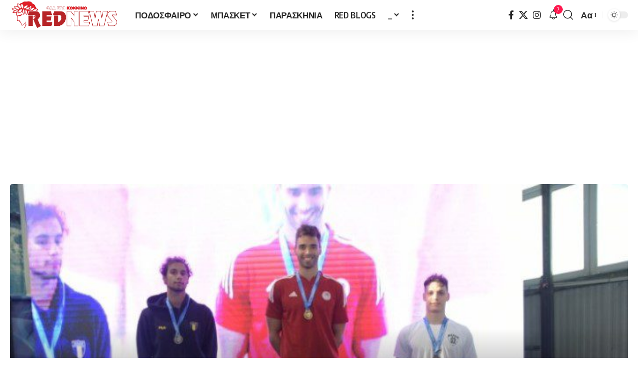

--- FILE ---
content_type: text/html; charset=UTF-8
request_url: https://www.rednews.gr/o-olybiakos-protathlitis-gia-29i-seri-chronia-istoriko-epitevgma-gia-ton-christou/
body_size: 23186
content:
<!DOCTYPE html>
<html lang="el" xmlns:og="http://ogp.me/ns#" xmlns:fb="http://ogp.me/ns/fb#">
<head><script>(function(w,i,g){w[g]=w[g]||[];if(typeof w[g].push=='function')w[g].push(i)})
(window,'G-5LL0HWC3SR','google_tags_first_party');</script><script async src="/usnf/"></script>
			<script>
				window.dataLayer = window.dataLayer || [];
				function gtag(){dataLayer.push(arguments);}
				gtag('js', new Date());
				gtag('set', 'developer_id.dY2E1Nz', true);
				
			</script>
			
<meta name="MobileOptimized" content="width" />
<meta name="HandheldFriendly" content="true" />
<meta name="generator" content="Drupal 9 (https://www.drupal.org)" />

    <meta charset="UTF-8" />
    <meta http-equiv="X-UA-Compatible" content="IE=edge" />
	<meta name="viewport" content="width=device-width, initial-scale=1.0" />
    <link rel="profile" href="https://gmpg.org/xfn/11" />
	<title>Ο Ολυμπιακός πρωταθλητής για 29η σερί χρονιά, ιστορικό επίτευγμα για τον Χρήστου &#8211; REDNEWS.gr</title>
<meta name='robots' content='max-image-preview:large' />
			<meta name="apple-mobile-web-app-capable" content="yes">
			<meta name="apple-mobile-web-app-status-bar-style" content="black-translucent">
			<meta name="apple-mobile-web-app-title" content="REDNEWS.gr">
			<link rel="preconnect" href="https://fonts.gstatic.com" crossorigin><link rel="preload" as="style" onload="this.onload=null;this.rel='stylesheet'" id="rb-preload-gfonts" href="https://fonts.googleapis.com/css?family=Oxygen%3A400%2C700%7CEncode+Sans+Condensed%3A400%2C500%2C600%2C700%2C800&amp;display=swap" crossorigin><noscript><link rel="stylesheet" href="https://fonts.googleapis.com/css?family=Oxygen%3A400%2C700%7CEncode+Sans+Condensed%3A400%2C500%2C600%2C700%2C800&amp;display=swap"></noscript><link rel="apple-touch-icon" href="https://www.rednews.gr/red/storage/2022/07/rednewslogoicon.png" />
					<meta name="msapplication-TileColor" content="#ffffff">
			<meta name="msapplication-TileImage" content="https://www.rednews.gr/red/storage/2022/07/rednewslogoicon.png" />
		<link rel='dns-prefetch' href='//www.googletagmanager.com' />
<link rel='dns-prefetch' href='//pagead2.googlesyndication.com' />
<link rel="alternate" type="application/rss+xml" title="Ροή RSS &raquo; REDNEWS.gr" href="https://www.rednews.gr/feed/" />
<link rel="alternate" type="application/rss+xml" title="Ροή Σχολίων &raquo; REDNEWS.gr" href="https://www.rednews.gr/comments/feed/" />
<meta name="description" content="Με τον Ολυμπιακό να κατακτά εύκολα τον 29ο συνεχόμενο τίτλο του -και 65ο στην ιστορία του- και τον Απόστολο Χρήστου να γράφει το όνομά του στο βιβλίο της ιστορίας της διοργάνωσης, ολοκληρώθηκε στο Ποσειδώνιο της Θεσσαλονίκης το 93ο Πανελλήνιο Πρωτάθλημα κολύμβησης όπεν κατηγορίας. Οι «ερυθρόλευκοι» συγκέντρωσαν 1.354 βαθμούς και διατήρησαν άνετα τα"><link rel="alternate" type="application/rss+xml" title="Ροή Σχολίων REDNEWS.gr &raquo; Ο Ολυμπιακός πρωταθλητής για 29η σερί χρονιά, ιστορικό επίτευγμα για τον Χρήστου" href="https://www.rednews.gr/o-olybiakos-protathlitis-gia-29i-seri-chronia-istoriko-epitevgma-gia-ton-christou/feed/" />
<link rel="alternate" title="oEmbed (JSON)" type="application/json+oembed" href="https://www.rednews.gr/wp-json/oembed/1.0/embed?url=https%3A%2F%2Fwww.rednews.gr%2Fo-olybiakos-protathlitis-gia-29i-seri-chronia-istoriko-epitevgma-gia-ton-christou%2F" />
<link rel="alternate" title="oEmbed (XML)" type="text/xml+oembed" href="https://www.rednews.gr/wp-json/oembed/1.0/embed?url=https%3A%2F%2Fwww.rednews.gr%2Fo-olybiakos-protathlitis-gia-29i-seri-chronia-istoriko-epitevgma-gia-ton-christou%2F&#038;format=xml" />
			
		<style id='wp-img-auto-sizes-contain-inline-css'>
img:is([sizes=auto i],[sizes^="auto," i]){contain-intrinsic-size:3000px 1500px}

</style>
<style id='wp-emoji-styles-inline-css'>

	img.wp-smiley, img.emoji {
		display: inline !important;
		border: none !important;
		box-shadow: none !important;
		height: 1em !important;
		width: 1em !important;
		margin: 0 0.07em !important;
		vertical-align: -0.1em !important;
		background: none !important;
		padding: 0 !important;
	}

</style>
<link rel='stylesheet' id='wp-block-library-css' href='https://www.rednews.gr/red/lib/css/dist/block-library/style.min.css' media='all' />
<style id='classic-theme-styles-inline-css'>
/*! This file is auto-generated */
.wp-block-button__link{color:#fff;background-color:#32373c;border-radius:9999px;box-shadow:none;text-decoration:none;padding:calc(.667em + 2px) calc(1.333em + 2px);font-size:1.125em}.wp-block-file__button{background:#32373c;color:#fff;text-decoration:none}

</style>
<link rel='stylesheet' id='foxiz-elements-css' href='https://www.rednews.gr/red/core/modules/1db9626e7a/lib/foxiz-elements/public/style.css' media='all' />
<style id='global-styles-inline-css'>
:root{--wp--preset--aspect-ratio--square: 1;--wp--preset--aspect-ratio--4-3: 4/3;--wp--preset--aspect-ratio--3-4: 3/4;--wp--preset--aspect-ratio--3-2: 3/2;--wp--preset--aspect-ratio--2-3: 2/3;--wp--preset--aspect-ratio--16-9: 16/9;--wp--preset--aspect-ratio--9-16: 9/16;--wp--preset--color--black: #000000;--wp--preset--color--cyan-bluish-gray: #abb8c3;--wp--preset--color--white: #ffffff;--wp--preset--color--pale-pink: #f78da7;--wp--preset--color--vivid-red: #cf2e2e;--wp--preset--color--luminous-vivid-orange: #ff6900;--wp--preset--color--luminous-vivid-amber: #fcb900;--wp--preset--color--light-green-cyan: #7bdcb5;--wp--preset--color--vivid-green-cyan: #00d084;--wp--preset--color--pale-cyan-blue: #8ed1fc;--wp--preset--color--vivid-cyan-blue: #0693e3;--wp--preset--color--vivid-purple: #9b51e0;--wp--preset--gradient--vivid-cyan-blue-to-vivid-purple: linear-gradient(135deg,rgb(6,147,227) 0%,rgb(155,81,224) 100%);--wp--preset--gradient--light-green-cyan-to-vivid-green-cyan: linear-gradient(135deg,rgb(122,220,180) 0%,rgb(0,208,130) 100%);--wp--preset--gradient--luminous-vivid-amber-to-luminous-vivid-orange: linear-gradient(135deg,rgb(252,185,0) 0%,rgb(255,105,0) 100%);--wp--preset--gradient--luminous-vivid-orange-to-vivid-red: linear-gradient(135deg,rgb(255,105,0) 0%,rgb(207,46,46) 100%);--wp--preset--gradient--very-light-gray-to-cyan-bluish-gray: linear-gradient(135deg,rgb(238,238,238) 0%,rgb(169,184,195) 100%);--wp--preset--gradient--cool-to-warm-spectrum: linear-gradient(135deg,rgb(74,234,220) 0%,rgb(151,120,209) 20%,rgb(207,42,186) 40%,rgb(238,44,130) 60%,rgb(251,105,98) 80%,rgb(254,248,76) 100%);--wp--preset--gradient--blush-light-purple: linear-gradient(135deg,rgb(255,206,236) 0%,rgb(152,150,240) 100%);--wp--preset--gradient--blush-bordeaux: linear-gradient(135deg,rgb(254,205,165) 0%,rgb(254,45,45) 50%,rgb(107,0,62) 100%);--wp--preset--gradient--luminous-dusk: linear-gradient(135deg,rgb(255,203,112) 0%,rgb(199,81,192) 50%,rgb(65,88,208) 100%);--wp--preset--gradient--pale-ocean: linear-gradient(135deg,rgb(255,245,203) 0%,rgb(182,227,212) 50%,rgb(51,167,181) 100%);--wp--preset--gradient--electric-grass: linear-gradient(135deg,rgb(202,248,128) 0%,rgb(113,206,126) 100%);--wp--preset--gradient--midnight: linear-gradient(135deg,rgb(2,3,129) 0%,rgb(40,116,252) 100%);--wp--preset--font-size--small: 13px;--wp--preset--font-size--medium: 20px;--wp--preset--font-size--large: 36px;--wp--preset--font-size--x-large: 42px;--wp--preset--spacing--20: 0.44rem;--wp--preset--spacing--30: 0.67rem;--wp--preset--spacing--40: 1rem;--wp--preset--spacing--50: 1.5rem;--wp--preset--spacing--60: 2.25rem;--wp--preset--spacing--70: 3.38rem;--wp--preset--spacing--80: 5.06rem;--wp--preset--shadow--natural: 6px 6px 9px rgba(0, 0, 0, 0.2);--wp--preset--shadow--deep: 12px 12px 50px rgba(0, 0, 0, 0.4);--wp--preset--shadow--sharp: 6px 6px 0px rgba(0, 0, 0, 0.2);--wp--preset--shadow--outlined: 6px 6px 0px -3px rgb(255, 255, 255), 6px 6px rgb(0, 0, 0);--wp--preset--shadow--crisp: 6px 6px 0px rgb(0, 0, 0);}:where(.is-layout-flex){gap: 0.5em;}:where(.is-layout-grid){gap: 0.5em;}body .is-layout-flex{display: flex;}.is-layout-flex{flex-wrap: wrap;align-items: center;}.is-layout-flex > :is(*, div){margin: 0;}body .is-layout-grid{display: grid;}.is-layout-grid > :is(*, div){margin: 0;}:where(.wp-block-columns.is-layout-flex){gap: 2em;}:where(.wp-block-columns.is-layout-grid){gap: 2em;}:where(.wp-block-post-template.is-layout-flex){gap: 1.25em;}:where(.wp-block-post-template.is-layout-grid){gap: 1.25em;}.has-black-color{color: var(--wp--preset--color--black) !important;}.has-cyan-bluish-gray-color{color: var(--wp--preset--color--cyan-bluish-gray) !important;}.has-white-color{color: var(--wp--preset--color--white) !important;}.has-pale-pink-color{color: var(--wp--preset--color--pale-pink) !important;}.has-vivid-red-color{color: var(--wp--preset--color--vivid-red) !important;}.has-luminous-vivid-orange-color{color: var(--wp--preset--color--luminous-vivid-orange) !important;}.has-luminous-vivid-amber-color{color: var(--wp--preset--color--luminous-vivid-amber) !important;}.has-light-green-cyan-color{color: var(--wp--preset--color--light-green-cyan) !important;}.has-vivid-green-cyan-color{color: var(--wp--preset--color--vivid-green-cyan) !important;}.has-pale-cyan-blue-color{color: var(--wp--preset--color--pale-cyan-blue) !important;}.has-vivid-cyan-blue-color{color: var(--wp--preset--color--vivid-cyan-blue) !important;}.has-vivid-purple-color{color: var(--wp--preset--color--vivid-purple) !important;}.has-black-background-color{background-color: var(--wp--preset--color--black) !important;}.has-cyan-bluish-gray-background-color{background-color: var(--wp--preset--color--cyan-bluish-gray) !important;}.has-white-background-color{background-color: var(--wp--preset--color--white) !important;}.has-pale-pink-background-color{background-color: var(--wp--preset--color--pale-pink) !important;}.has-vivid-red-background-color{background-color: var(--wp--preset--color--vivid-red) !important;}.has-luminous-vivid-orange-background-color{background-color: var(--wp--preset--color--luminous-vivid-orange) !important;}.has-luminous-vivid-amber-background-color{background-color: var(--wp--preset--color--luminous-vivid-amber) !important;}.has-light-green-cyan-background-color{background-color: var(--wp--preset--color--light-green-cyan) !important;}.has-vivid-green-cyan-background-color{background-color: var(--wp--preset--color--vivid-green-cyan) !important;}.has-pale-cyan-blue-background-color{background-color: var(--wp--preset--color--pale-cyan-blue) !important;}.has-vivid-cyan-blue-background-color{background-color: var(--wp--preset--color--vivid-cyan-blue) !important;}.has-vivid-purple-background-color{background-color: var(--wp--preset--color--vivid-purple) !important;}.has-black-border-color{border-color: var(--wp--preset--color--black) !important;}.has-cyan-bluish-gray-border-color{border-color: var(--wp--preset--color--cyan-bluish-gray) !important;}.has-white-border-color{border-color: var(--wp--preset--color--white) !important;}.has-pale-pink-border-color{border-color: var(--wp--preset--color--pale-pink) !important;}.has-vivid-red-border-color{border-color: var(--wp--preset--color--vivid-red) !important;}.has-luminous-vivid-orange-border-color{border-color: var(--wp--preset--color--luminous-vivid-orange) !important;}.has-luminous-vivid-amber-border-color{border-color: var(--wp--preset--color--luminous-vivid-amber) !important;}.has-light-green-cyan-border-color{border-color: var(--wp--preset--color--light-green-cyan) !important;}.has-vivid-green-cyan-border-color{border-color: var(--wp--preset--color--vivid-green-cyan) !important;}.has-pale-cyan-blue-border-color{border-color: var(--wp--preset--color--pale-cyan-blue) !important;}.has-vivid-cyan-blue-border-color{border-color: var(--wp--preset--color--vivid-cyan-blue) !important;}.has-vivid-purple-border-color{border-color: var(--wp--preset--color--vivid-purple) !important;}.has-vivid-cyan-blue-to-vivid-purple-gradient-background{background: var(--wp--preset--gradient--vivid-cyan-blue-to-vivid-purple) !important;}.has-light-green-cyan-to-vivid-green-cyan-gradient-background{background: var(--wp--preset--gradient--light-green-cyan-to-vivid-green-cyan) !important;}.has-luminous-vivid-amber-to-luminous-vivid-orange-gradient-background{background: var(--wp--preset--gradient--luminous-vivid-amber-to-luminous-vivid-orange) !important;}.has-luminous-vivid-orange-to-vivid-red-gradient-background{background: var(--wp--preset--gradient--luminous-vivid-orange-to-vivid-red) !important;}.has-very-light-gray-to-cyan-bluish-gray-gradient-background{background: var(--wp--preset--gradient--very-light-gray-to-cyan-bluish-gray) !important;}.has-cool-to-warm-spectrum-gradient-background{background: var(--wp--preset--gradient--cool-to-warm-spectrum) !important;}.has-blush-light-purple-gradient-background{background: var(--wp--preset--gradient--blush-light-purple) !important;}.has-blush-bordeaux-gradient-background{background: var(--wp--preset--gradient--blush-bordeaux) !important;}.has-luminous-dusk-gradient-background{background: var(--wp--preset--gradient--luminous-dusk) !important;}.has-pale-ocean-gradient-background{background: var(--wp--preset--gradient--pale-ocean) !important;}.has-electric-grass-gradient-background{background: var(--wp--preset--gradient--electric-grass) !important;}.has-midnight-gradient-background{background: var(--wp--preset--gradient--midnight) !important;}.has-small-font-size{font-size: var(--wp--preset--font-size--small) !important;}.has-medium-font-size{font-size: var(--wp--preset--font-size--medium) !important;}.has-large-font-size{font-size: var(--wp--preset--font-size--large) !important;}.has-x-large-font-size{font-size: var(--wp--preset--font-size--x-large) !important;}
:where(.wp-block-post-template.is-layout-flex){gap: 1.25em;}:where(.wp-block-post-template.is-layout-grid){gap: 1.25em;}
:where(.wp-block-term-template.is-layout-flex){gap: 1.25em;}:where(.wp-block-term-template.is-layout-grid){gap: 1.25em;}
:where(.wp-block-columns.is-layout-flex){gap: 2em;}:where(.wp-block-columns.is-layout-grid){gap: 2em;}
:root :where(.wp-block-pullquote){font-size: 1.5em;line-height: 1.6;}

</style>

<link rel='stylesheet' id='font-awesome-css' href='https://www.rednews.gr/red/core/views/12cf41c1ae/assets/css/font-awesome.css' media='all' />
<link rel='stylesheet' id='foxiz-main-css' href='https://www.rednews.gr/red/core/views/12cf41c1ae/assets/css/main.css' media='all' />
<style id='foxiz-main-inline-css'>
:root {--body-fsize:18px;}@media (max-width: 1024px) {body {--body-fsize : 18px;}}@media (max-width: 767px) {body {--body-fsize : 18px;}}:root {--indicator-bg-from :#dd3333;--indicator-bg-to :#a82626;}[data-theme="dark"].is-hd-4 {--nav-bg: #191c20;--nav-bg-from: #191c20;--nav-bg-to: #191c20;--nav-bg-glass: #191c2011;--nav-bg-glass-from: #191c2011;--nav-bg-glass-to: #191c2011;}:root {--top-site-bg :#0e0f12;--topad-spacing :15px;--hyperlink-line-color :var(--g-color);--s-content-width : 760px;--max-width-wo-sb : 840px;--s10-feat-ratio :45%;--s11-feat-ratio :45%;--login-popup-w : 350px;}[data-theme="dark"], .light-scheme {--top-site-bg :#0e0f12; }.search-header:before { background-color : #ffffff;background-repeat : no-repeat;background-size : cover;background-image : url(https://www.rednews.gr/red/storage/2022/07/bgsearch.jpg);background-attachment : scroll;background-position : center center;}[data-theme="dark"] .search-header:before { background-color : #ffffff;background-repeat : no-repeat;background-size : cover;background-image : url(https://www.rednews.gr/red/storage/2022/07/bgsearch.jpg);background-attachment : scroll;background-position : center center;}.footer-has-bg { background-color : #00000007;background-repeat : no-repeat;background-size : cover;background-image : url(https://www.rednews.gr/red/storage/2022/07/bgrednewsdark.jpg);background-position : right top;}[data-theme="dark"] .footer-has-bg { background-color : #dd1818;background-repeat : no-repeat;background-size : cover;background-image : url(https://www.rednews.gr/red/storage/2022/07/bgrednewsdark.jpg);background-position : right top;}.top-site-ad .ad-image { max-width: 1500px; }.yes-hd-transparent .top-site-ad {--top-site-bg :#0e0f12;}#amp-mobile-version-switcher { display: none; }

</style>
<link rel='stylesheet' id='foxiz-print-css' href='https://www.rednews.gr/red/core/views/12cf41c1ae/assets/css/print.css' media='all' />
<link rel='stylesheet' id='foxiz-style-css' href='https://www.rednews.gr/red/core/views/12cf41c1ae/design.css' media='all' />
<link rel='stylesheet' id='soccer-info-front-css' href='https://www.rednews.gr/red/core/modules/379852f9b3/css/soccer-info-front.css' media='all' />
<script src="https://www.rednews.gr/red/lib/js/jquery/jquery.min.js" id="jquery-core-js"></script>
<script src="https://www.rednews.gr/red/lib/js/jquery/jquery-migrate.min.js" id="jquery-migrate-js"></script>

<!-- Google tag (gtag.js) snippet added by Site Kit -->
<!-- Google Analytics snippet added by Site Kit -->
<script src="https://www.googletagmanager.com/gtag/js?id=G-5LL0HWC3SR" id="google_gtagjs-js" async></script>
<script id="google_gtagjs-js-after">
window.dataLayer = window.dataLayer || [];function gtag(){dataLayer.push(arguments);}
gtag("set","linker",{"domains":["www.rednews.gr"]});
gtag("js", new Date());
gtag("set", "developer_id.dZTNiMT", true);
gtag("config", "G-5LL0HWC3SR");
 window._googlesitekit = window._googlesitekit || {}; window._googlesitekit.throttledEvents = []; window._googlesitekit.gtagEvent = (name, data) => { var key = JSON.stringify( { name, data } ); if ( !! window._googlesitekit.throttledEvents[ key ] ) { return; } window._googlesitekit.throttledEvents[ key ] = true; setTimeout( () => { delete window._googlesitekit.throttledEvents[ key ]; }, 5 ); gtag( "event", name, { ...data, event_source: "site-kit" } ); }; 
</script>
<script src="https://www.rednews.gr/red/core/views/12cf41c1ae/assets/js/highlight-share.js" id="highlight-share-js"></script>
<link rel="preload" href="https://www.rednews.gr/red/core/views/12cf41c1ae/assets/fonts/icons.woff2" as="font" type="font/woff2" crossorigin="anonymous"> <link rel="preload" href="https://www.rednews.gr/red/core/views/12cf41c1ae/assets/fonts/fa-brands-400.woff2" as="font" type="font/woff2" crossorigin="anonymous"> <link rel="preload" href="https://www.rednews.gr/red/core/views/12cf41c1ae/assets/fonts/fa-regular-400.woff2" as="font" type="font/woff2" crossorigin="anonymous"> <link rel="canonical" href="https://www.rednews.gr/o-olybiakos-protathlitis-gia-29i-seri-chronia-istoriko-epitevgma-gia-ton-christou/" />
<link rel='shortlink' href='https://www.rednews.gr/?p=156913' />

<!-- Google AdSense meta tags added by Site Kit -->
<meta name="google-adsense-platform-account" content="ca-host-pub-2644536267352236">
<meta name="google-adsense-platform-domain" content="sitekit.withgoogle.com">
<!-- End Google AdSense meta tags added by Site Kit -->

				<!-- Google tag (gtag.js) -->
				<script async src="https://www.googletagmanager.com/gtag/js?id=G-5LL0HWC3SR"></script>
				<script> window.dataLayer = window.dataLayer || [];

					function gtag() {
						dataLayer.push(arguments);
					}

					gtag('js', new Date());
					gtag('config', 'G-5LL0HWC3SR');
				</script>
			<script type="application/ld+json">{
    "@context": "https://schema.org",
    "@type": "WebSite",
    "@id": "https://www.rednews.gr/#website",
    "url": "https://www.rednews.gr/",
    "name": "REDNEWS.gr",
    "potentialAction": {
        "@type": "SearchAction",
        "target": "https://www.rednews.gr/?s={search_term_string}",
        "query-input": "required name=search_term_string"
    }
}</script>
			<style>
				.e-con.e-parent:nth-of-type(n+4):not(.e-lazyloaded):not(.e-no-lazyload),
				.e-con.e-parent:nth-of-type(n+4):not(.e-lazyloaded):not(.e-no-lazyload) * {
					background-image: none !important;
				}
				@media screen and (max-height: 1024px) {
					.e-con.e-parent:nth-of-type(n+3):not(.e-lazyloaded):not(.e-no-lazyload),
					.e-con.e-parent:nth-of-type(n+3):not(.e-lazyloaded):not(.e-no-lazyload) * {
						background-image: none !important;
					}
				}
				@media screen and (max-height: 640px) {
					.e-con.e-parent:nth-of-type(n+2):not(.e-lazyloaded):not(.e-no-lazyload),
					.e-con.e-parent:nth-of-type(n+2):not(.e-lazyloaded):not(.e-no-lazyload) * {
						background-image: none !important;
					}
				}
			</style>
			
<!-- Google Tag Manager snippet added by Site Kit -->
<script>
			( function( w, d, s, l, i ) {
				w[l] = w[l] || [];
				w[l].push( {'gtm.start': new Date().getTime(), event: 'gtm.js'} );
				var f = d.getElementsByTagName( s )[0],
					j = d.createElement( s ), dl = l != 'dataLayer' ? '&l=' + l : '';
				j.async = true;
				j.src = 'https://www.googletagmanager.com/gtm.js?id=' + i + dl;
				f.parentNode.insertBefore( j, f );
			} )( window, document, 'script', 'dataLayer', 'GTM-MPF6QK4' );
			
</script>

<!-- End Google Tag Manager snippet added by Site Kit -->

<!-- Google AdSense snippet added by Site Kit -->
<script async src="https://pagead2.googlesyndication.com/pagead/js/adsbygoogle.js?client=ca-pub-7740909403657586&amp;host=ca-host-pub-2644536267352236" crossorigin="anonymous"></script>

<!-- End Google AdSense snippet added by Site Kit -->
<script type="application/ld+json">{"@context":"http://schema.org","@type":"BreadcrumbList","itemListElement":[{"@type":"ListItem","position":4,"item":{"@id":"https://www.rednews.gr/o-olybiakos-protathlitis-gia-29i-seri-chronia-istoriko-epitevgma-gia-ton-christou/","name":"Ο Ολυμπιακός πρωταθλητής για 29η σερί χρονιά, ιστορικό επίτευγμα για τον Χρήστου"}},{"@type":"ListItem","position":3,"item":{"@id":"https://www.rednews.gr/swimming/","name":"ΚΟΛΥΜΒΗΣΗ"}},{"@type":"ListItem","position":2,"item":{"@id":"https://www.rednews.gr/latest-news/","name":"ΡΟΗ ΕΙΔΗΣΕΩΝ"}},{"@type":"ListItem","position":1,"item":{"@id":"https://www.rednews.gr","name":"REDNEWS.gr"}}]}</script>
<link rel="icon" href="https://www.rednews.gr/red/storage/2022/07/rednewslogoicon.png" sizes="32x32" />
<link rel="apple-touch-icon" href="https://www.rednews.gr/red/storage/2022/07/rednewslogoicon.png" />
<link rel="icon" href="https://www.rednews.gr/red/storage/2022/07/rednewslogoicon.png" sizes="192x192" />
<meta name="msapplication-config" content="none">
						<meta name="msapplication-TileImage" content="https://www.rednews.gr/red/storage/2022/07/rednewslogoicon.png" />
		<style id="wp-custom-css">
			div.fca_qc_quiz p.fca_qc_quiz_title {
font-size: 50px !important;
}

#fca_qc_quiz_127618.fca_qc_quiz button.fca_qc_button {
    background-color: #f60c19;
    box-shadow: 0 2px 0 0 #f60c19;
    color: #FFFFFF;
}

div.fca_qc_quiz .fca_qc_quiz_description {
font-size: 25px;
}

#fca_qc_question {
font-size: 28px;
}

div.fca_qc_quiz span.fca_qc_answer_span {
font-size: 20px;
}

.fca_qc_quiz_footer {
font-size: 20px;
}

#fca_qc_question_right_or_wrong {
font-size: 25px;
}

#fca_qc_question_back {
font-size: 22px;
}

div.fca_qc_quiz p.fca_qc_back_response {
font-size: 18px;
}

#fca_qc_hint_p {
font-size: 20px;
}

.fca_qc_score_title {
font-size: 30px;
}

.fca_qc_score_desc {
font-size: 20px;
}

.fca_qc_score_text {
font-size: 18px;
}
.p-gradient .overlay-inner {
background: linear-gradient(to top, #972222 0, #af2c2c 50%, #e9131300 100%);}
		</style>
		
<!-- START - Open Graph and Twitter Card Tags 3.3.7 -->
 <!-- Facebook Open Graph -->
  <meta property="og:locale" content="el_GR"/>
  <meta property="og:site_name" content="REDNEWS.gr"/>
  <meta property="og:title" content="Ο Ολυμπιακός πρωταθλητής για 29η σερί χρονιά, ιστορικό επίτευγμα για τον Χρήστου"/>
  <meta property="og:url" content="https://www.rednews.gr/o-olybiakos-protathlitis-gia-29i-seri-chronia-istoriko-epitevgma-gia-ton-christou/"/>
  <meta property="og:description" content="Με τον Ολυμπιακό να κατακτά εύκολα τον 29ο συνεχόμενο τίτλο του -και 65ο στην ιστορία του- και τον Απόστολο Χρήστου να γράφει το όνομά του στο βιβλίο της ιστορίας της διοργάνωσης, ολοκληρώθηκε στο Ποσειδώνιο της Θεσσαλονίκης το 93ο Πανελλήνιο Πρωτάθλημα κολύμβησης όπεν κατηγορίας. Οι «ερυθρόλευκοι»"/>
  <meta property="og:image" content="https://www.rednews.gr/red/storage/2024/05/Screenshot_1-6.jpg"/>
  <meta property="og:image:url" content="https://www.rednews.gr/red/storage/2024/05/Screenshot_1-6.jpg"/>
  <meta property="og:image:secure_url" content="https://www.rednews.gr/red/storage/2024/05/Screenshot_1-6.jpg"/>
  <meta property="og:image:width" content="726"/>
  <meta property="og:image:height" content="401"/>
  <meta property="article:published_time" content="2024-05-19T21:12:44+03:00"/>
  <meta property="article:modified_time" content="2024-05-19T21:12:48+03:00" />
  <meta property="og:updated_time" content="2024-05-19T21:12:48+03:00" />
  <meta property="article:section" content="ΚΟΛΥΜΒΗΣΗ"/>
  <meta property="article:section" content="ΣΠΟΡ"/>
  <meta property="article:publisher" content="https://www.facebook.com/rednews.gr"/>
 <!-- Google+ / Schema.org -->
 <!-- Twitter Cards -->
  <meta name="twitter:title" content="Ο Ολυμπιακός πρωταθλητής για 29η σερί χρονιά, ιστορικό επίτευγμα για τον Χρήστου"/>
  <meta name="twitter:url" content="https://www.rednews.gr/o-olybiakos-protathlitis-gia-29i-seri-chronia-istoriko-epitevgma-gia-ton-christou/"/>
  <meta name="twitter:description" content="Με τον Ολυμπιακό να κατακτά εύκολα τον 29ο συνεχόμενο τίτλο του -και 65ο στην ιστορία του- και τον Απόστολο Χρήστου να γράφει το όνομά του στο βιβλίο της ιστορίας της διοργάνωσης, ολοκληρώθηκε στο Ποσειδώνιο της Θεσσαλονίκης το 93ο Πανελλήνιο Πρωτάθλημα κολύμβησης όπεν κατηγορίας. Οι «ερυθρόλευκοι»"/>
  <meta name="twitter:image" content="https://www.rednews.gr/red/storage/2024/05/Screenshot_1-6.jpg"/>
  <meta name="twitter:card" content="summary_large_image"/>
  <meta name="twitter:creator" content="@https://www.twitter.com/rednews7"/>
  <meta name="twitter:site" content="@rednews7"/>
 <!-- SEO -->
  <link rel="canonical" href="https://www.rednews.gr/o-olybiakos-protathlitis-gia-29i-seri-chronia-istoriko-epitevgma-gia-ton-christou/"/>
  <meta name="description" content="Με τον Ολυμπιακό να κατακτά εύκολα τον 29ο συνεχόμενο τίτλο του -και 65ο στην ιστορία του- και τον Απόστολο Χρήστου να γράφει το όνομά του στο βιβλίο της ιστορίας της διοργάνωσης, ολοκληρώθηκε στο Ποσειδώνιο της Θεσσαλονίκης το 93ο Πανελλήνιο Πρωτάθλημα κολύμβησης όπεν κατηγορίας. Οι «ερυθρόλευκοι»"/>
 <!-- Misc. tags -->
 <!-- is_singular -->
<!-- END - Open Graph and Twitter Card Tags 3.3.7 -->
	
</head>
<body class="wp-singular post-template-default single single-post postid-156913 single-format-standard wp-embed-responsive wp-theme-foxiz elementor-default elementor-kit-120924 menu-ani-1 hover-ani-7 btn-ani-1 btn-transform-1 is-rm-1 lmeta-dot loader-1 dark-sw-1 mtax-1 is-hd-1 is-standard-3 is-mstick yes-tstick is-backtop none-m-backtop  is-mstick" data-theme="default">
		<!-- Google Tag Manager (noscript) snippet added by Site Kit -->
		<noscript>
			<iframe src="https://www.googletagmanager.com/ns.html?id=GTM-MPF6QK4" height="0" width="0" style="display:none;visibility:hidden"></iframe>
		</noscript>
		<!-- End Google Tag Manager (noscript) snippet added by Site Kit -->
		<div class="site-outer">
			<div id="site-header" class="header-wrap rb-section header-set-1 header-1 header-wrapper style-shadow">
					<div class="reading-indicator"><span id="reading-progress"></span></div>
					<div id="navbar-outer" class="navbar-outer">
				<div id="sticky-holder" class="sticky-holder">
					<div class="navbar-wrap">
						<div class="rb-container edge-padding">
							<div class="navbar-inner">
								<div class="navbar-left">
											<div class="logo-wrap is-image-logo site-branding">
			<a href="https://www.rednews.gr/" class="logo" title="REDNEWS.gr">
				<img fetchpriority="high" class="logo-default" data-mode="default" height="436" width="1595" src="https://www.rednews.gr/red/storage/2022/07/rednews-logo.png" alt="REDNEWS.gr" decoding="async" loading="eager" fetchpriority="high"><img fetchpriority="high" class="logo-dark" data-mode="dark" height="436" width="1595" src="https://www.rednews.gr/red/storage/2022/07/rednews-logo.png" alt="REDNEWS.gr" decoding="async" loading="eager" fetchpriority="high"><img fetchpriority="high" class="logo-transparent" height="436" width="1595" src="https://www.rednews.gr/red/storage/2022/07/rednews-logo.png" alt="REDNEWS.gr" decoding="async" loading="eager" fetchpriority="high">			</a>
		</div>
				<nav id="site-navigation" class="main-menu-wrap" aria-label="main menu"><ul id="menu-main-menu" class="main-menu rb-menu large-menu" itemscope itemtype="https://www.schema.org/SiteNavigationElement"><li id="menu-item-120916" class="menu-item menu-item-type-taxonomy menu-item-object-category menu-item-has-children menu-item-120916"><a href="https://www.rednews.gr/podosfero/"><span>ΠΟΔΟΣΦΑΙΡΟ</span></a>
<ul class="sub-menu">
	<li id="menu-item-121969" class="menu-item menu-item-type-post_type menu-item-object-page menu-item-121969"><a href="https://www.rednews.gr/vathmologia-apotelesmata/"><span>Βαθμολογία – Αποτελέσματα</span></a></li>
</ul>
</li>
<li id="menu-item-121022" class="menu-item menu-item-type-taxonomy menu-item-object-category menu-item-has-children menu-item-121022"><a href="https://www.rednews.gr/olympiacos-bc/"><span>ΜΠΑΣΚΕΤ</span></a>
<ul class="sub-menu">
	<li id="menu-item-120906" class="menu-item menu-item-type-taxonomy menu-item-object-category menu-item-120906"><a href="https://www.rednews.gr/olympiacos-bc/"><span>OLYMPIACOS BC</span></a></li>
	<li id="menu-item-120907" class="menu-item menu-item-type-taxonomy menu-item-object-category menu-item-120907"><a href="https://www.rednews.gr/olympiacos-women/"><span>OLYMPIACOS WOMEN</span></a></li>
</ul>
</li>
<li id="menu-item-120915" class="menu-item menu-item-type-taxonomy menu-item-object-category menu-item-120915"><a href="https://www.rednews.gr/paraskinia/"><span>ΠΑΡΑΣΚΗΝΙΑ</span></a></li>
<li id="menu-item-120908" class="menu-item menu-item-type-taxonomy menu-item-object-category menu-item-120908"><a href="https://www.rednews.gr/redblogs/"><span>RED BLOGS</span></a></li>
<li id="menu-item-121024" class="menu-item menu-item-type-custom menu-item-object-custom menu-item-has-children menu-item-121024"><a href="#"><span>_</span></a>
<ul class="sub-menu">
	<li id="menu-item-120910" class="menu-item menu-item-type-taxonomy menu-item-object-category menu-item-has-children menu-item-120910"><a href="https://www.rednews.gr/volleyball/"><span>ΒΟΛΕΪ</span></a>
	<ul class="sub-menu">
		<li id="menu-item-120911" class="menu-item menu-item-type-taxonomy menu-item-object-category menu-item-120911"><a href="https://www.rednews.gr/antres-voley/"><span>ΒΟΛΕΪ ΑΝΔΡΕΣ</span></a></li>
		<li id="menu-item-120912" class="menu-item menu-item-type-taxonomy menu-item-object-category menu-item-120912"><a href="https://www.rednews.gr/ginekes-voley/"><span>ΒΟΛΕΪ ΓΥΝΑΙΚΕΣ</span></a></li>
	</ul>
</li>
	<li id="menu-item-120922" class="menu-item menu-item-type-taxonomy menu-item-object-category menu-item-120922"><a href="https://www.rednews.gr/handball/"><span>ΧΑΝΤΜΠΟΛ</span></a></li>
	<li id="menu-item-120917" class="menu-item menu-item-type-taxonomy menu-item-object-category menu-item-has-children menu-item-120917"><a href="https://www.rednews.gr/watterpolo/"><span>ΠΟΛΟ</span></a>
	<ul class="sub-menu">
		<li id="menu-item-120918" class="menu-item menu-item-type-taxonomy menu-item-object-category menu-item-120918"><a href="https://www.rednews.gr/antres-polo/"><span>ΠΟΛΟ ΑΝΔΡΕΣ</span></a></li>
		<li id="menu-item-120919" class="menu-item menu-item-type-taxonomy menu-item-object-category menu-item-120919"><a href="https://www.rednews.gr/ginekes-polo/"><span>ΠΟΛΟ ΓΥΝΑΙΚΕΣ</span></a></li>
	</ul>
</li>
	<li id="menu-item-120913" class="menu-item menu-item-type-taxonomy menu-item-object-category current-post-ancestor current-menu-parent current-post-parent menu-item-120913"><a href="https://www.rednews.gr/swimming/"><span>ΚΟΛΥΜΒΗΣΗ</span></a></li>
	<li id="menu-item-120921" class="menu-item menu-item-type-taxonomy menu-item-object-category menu-item-120921"><a href="https://www.rednews.gr/stivos/"><span>ΣΤΙΒΟΣ</span></a></li>
	<li id="menu-item-120920" class="menu-item menu-item-type-taxonomy menu-item-object-category current-post-ancestor current-menu-parent current-post-parent menu-item-120920"><a href="https://www.rednews.gr/sport/"><span>ΣΠΟΡ</span></a></li>
</ul>
</li>
</ul></nav>
				<div class="more-section-outer menu-has-child-flex menu-has-child-mega-columns layout-col-3">
			<a class="more-trigger icon-holder" href="#" rel="nofollow" role="button" data-title="Περισσότερα" aria-label="more">
				<span class="dots-icon"><span></span><span></span><span></span></span> </a>
			<div id="rb-more" class="more-section flex-dropdown">
				<div class="more-section-inner">
					<div class="more-content">
								<div class="header-search-form is-form-layout">
							<span class="h5">Αναζήτηση</span>
			<form method="get" action="https://www.rednews.gr/" class="rb-search-form"  data-search="post" data-limit="0" data-follow="0" data-tax="category" data-dsource="0"  data-ptype=""><div class="search-form-inner"><span class="search-icon"><i class="rbi rbi-search" aria-hidden="true"></i></span><span class="search-text"><input type="text" class="field" placeholder="Αναζήτηση..." value="" name="s"/></span><span class="rb-search-submit"><input type="submit" value="αναζήτηση"/><i class="rbi rbi-cright" aria-hidden="true"></i></span></div></form>		</div>
							</div>
											<div class="collapse-footer">
															<div class="collapse-copyright">© 2022 REDNEWS. All Rights Reserved.</div>
													</div>
									</div>
			</div>
		</div>
				<div id="s-title-sticky" class="s-title-sticky">
			<div class="s-title-sticky-left">
				<span class="sticky-title-label">Αναγνωση:</span>
				<span class="h4 sticky-title">Ο Ολυμπιακός πρωταθλητής για 29η σερί χρονιά, ιστορικό επίτευγμα για τον Χρήστου</span>
			</div>
					</div>
									</div>
								<div class="navbar-right">
												<div class="header-social-list wnav-holder"><a class="social-link-facebook" aria-label="Facebook" data-title="Facebook" href="https://www.facebook.com/rednews.gr" target="_blank" rel="noopener nofollow"><i class="rbi rbi-facebook" aria-hidden="true"></i></a><a class="social-link-twitter" aria-label="X" data-title="X" href="https://twitter.com/rednews7" target="_blank" rel="noopener nofollow"><i class="rbi rbi-twitter" aria-hidden="true"></i></a><a class="social-link-instagram" aria-label="Instagram" data-title="Instagram" href="https://www.instagram.com/rednews.gr/" target="_blank" rel="noopener nofollow"><i class="rbi rbi-instagram" aria-hidden="true"></i></a></div>
				<div class="wnav-holder header-dropdown-outer">
			<div class="dropdown-trigger notification-icon notification-trigger">
          <span class="notification-icon-inner" data-title="Ενημερώσεις">
              <span class="notification-icon-holder">
              	              <i class="rbi rbi-notification wnav-icon" aria-hidden="true"></i>
                            <span class="notification-info"></span>
              </span>
          </span>
			</div>
			<div class="header-dropdown notification-dropdown">
				<div class="notification-popup">
					<div class="notification-header">
						<span class="h4">Ενημερώσεις</span>
													<a class="notification-url meta-text" href="https://www.rednews.gr/red/latest-news/">Εμφάνιση Περισσότερων								<i class="rbi rbi-cright" aria-hidden="true"></i></a>
											</div>
					<div class="notification-content">
						<div class="scroll-holder">
							<div class="rb-notification ecat-l-dot is-feat-right" data-interval="12"></div>
						</div>
					</div>
				</div>
			</div>
		</div>
			<div class="wnav-holder w-header-search header-dropdown-outer">
			<a href="#" role="button" data-title="αναζήτηση" class="icon-holder header-element search-btn more-trigger" aria-label="Search">
				<i class="rbi rbi-search wnav-icon" aria-hidden="true"></i>							</a>
					</div>
				<div class="wnav-holder font-resizer">
			<a href="#" role="button" class="font-resizer-trigger" data-title="Font Resizer"><span class="screen-reader-text">Font Resizer</span><strong>Αα</strong></a>
		</div>
				<div class="dark-mode-toggle-wrap">
			<div class="dark-mode-toggle">
                <span class="dark-mode-slide">
                    <i class="dark-mode-slide-btn mode-icon-dark" data-title="Αλλαγή σε λευκό θέμα"><svg class="svg-icon svg-mode-dark" aria-hidden="true" role="img" focusable="false" xmlns="http://www.w3.org/2000/svg" viewBox="0 0 1024 1024"><path fill="currentColor" d="M968.172 426.83c-2.349-12.673-13.274-21.954-26.16-22.226-12.876-0.22-24.192 8.54-27.070 21.102-27.658 120.526-133.48 204.706-257.334 204.706-145.582 0-264.022-118.44-264.022-264.020 0-123.86 84.18-229.676 204.71-257.33 12.558-2.88 21.374-14.182 21.102-27.066s-9.548-23.81-22.22-26.162c-27.996-5.196-56.654-7.834-85.176-7.834-123.938 0-240.458 48.266-328.098 135.904-87.638 87.638-135.902 204.158-135.902 328.096s48.264 240.458 135.902 328.096c87.64 87.638 204.16 135.904 328.098 135.904s240.458-48.266 328.098-135.904c87.638-87.638 135.902-204.158 135.902-328.096 0-28.498-2.638-57.152-7.828-85.17z"></path></svg></i>
                    <i class="dark-mode-slide-btn mode-icon-default" data-title="Αλλαγή σε Σκούρο θέμα"><svg class="svg-icon svg-mode-light" aria-hidden="true" role="img" focusable="false" xmlns="http://www.w3.org/2000/svg" viewBox="0 0 232.447 232.447"><path fill="currentColor" d="M116.211,194.8c-4.143,0-7.5,3.357-7.5,7.5v22.643c0,4.143,3.357,7.5,7.5,7.5s7.5-3.357,7.5-7.5V202.3 C123.711,198.157,120.354,194.8,116.211,194.8z" /><path fill="currentColor" d="M116.211,37.645c4.143,0,7.5-3.357,7.5-7.5V7.505c0-4.143-3.357-7.5-7.5-7.5s-7.5,3.357-7.5,7.5v22.641 C108.711,34.288,112.068,37.645,116.211,37.645z" /><path fill="currentColor" d="M50.054,171.78l-16.016,16.008c-2.93,2.929-2.931,7.677-0.003,10.606c1.465,1.466,3.385,2.198,5.305,2.198 c1.919,0,3.838-0.731,5.302-2.195l16.016-16.008c2.93-2.929,2.931-7.677,0.003-10.606C57.731,168.852,52.982,168.851,50.054,171.78 z" /><path fill="currentColor" d="M177.083,62.852c1.919,0,3.838-0.731,5.302-2.195L198.4,44.649c2.93-2.929,2.931-7.677,0.003-10.606 c-2.93-2.932-7.679-2.931-10.607-0.003l-16.016,16.008c-2.93,2.929-2.931,7.677-0.003,10.607 C173.243,62.12,175.163,62.852,177.083,62.852z" /><path fill="currentColor" d="M37.645,116.224c0-4.143-3.357-7.5-7.5-7.5H7.5c-4.143,0-7.5,3.357-7.5,7.5s3.357,7.5,7.5,7.5h22.645 C34.287,123.724,37.645,120.366,37.645,116.224z" /><path fill="currentColor" d="M224.947,108.724h-22.652c-4.143,0-7.5,3.357-7.5,7.5s3.357,7.5,7.5,7.5h22.652c4.143,0,7.5-3.357,7.5-7.5 S229.09,108.724,224.947,108.724z" /><path fill="currentColor" d="M50.052,60.655c1.465,1.465,3.384,2.197,5.304,2.197c1.919,0,3.839-0.732,5.303-2.196c2.93-2.929,2.93-7.678,0.001-10.606 L44.652,34.042c-2.93-2.93-7.679-2.929-10.606-0.001c-2.93,2.929-2.93,7.678-0.001,10.606L50.052,60.655z" /><path fill="currentColor" d="M182.395,171.782c-2.93-2.929-7.679-2.93-10.606-0.001c-2.93,2.929-2.93,7.678-0.001,10.607l16.007,16.008 c1.465,1.465,3.384,2.197,5.304,2.197c1.919,0,3.839-0.732,5.303-2.196c2.93-2.929,2.93-7.678,0.001-10.607L182.395,171.782z" /><path fill="currentColor" d="M116.22,48.7c-37.232,0-67.523,30.291-67.523,67.523s30.291,67.523,67.523,67.523s67.522-30.291,67.522-67.523 S153.452,48.7,116.22,48.7z M116.22,168.747c-28.962,0-52.523-23.561-52.523-52.523S87.258,63.7,116.22,63.7 c28.961,0,52.522,23.562,52.522,52.523S145.181,168.747,116.22,168.747z" /></svg></i>
                </span>
			</div>
		</div>
										</div>
							</div>
						</div>
					</div>
							<div id="header-mobile" class="header-mobile mh-style-shadow">
			<div class="header-mobile-wrap">
						<div class="mbnav edge-padding">
			<div class="navbar-left">
						<div class="mobile-toggle-wrap">
							<a href="#" class="mobile-menu-trigger" role="button" rel="nofollow" aria-label="Open mobile menu">		<span class="burger-icon"><span></span><span></span><span></span></span>
	</a>
					</div>
			<div class="mobile-logo-wrap is-image-logo site-branding">
			<a href="https://www.rednews.gr/" title="REDNEWS.gr">
				<img fetchpriority="high" class="logo-default" data-mode="default" height="436" width="1595" src="https://www.rednews.gr/red/storage/2022/07/rednews-logo.png" alt="REDNEWS.gr" decoding="async" loading="eager" fetchpriority="high"><img fetchpriority="high" class="logo-dark" data-mode="dark" height="436" width="1595" src="https://www.rednews.gr/red/storage/2022/07/rednews-logo.png" alt="REDNEWS.gr" decoding="async" loading="eager" fetchpriority="high">			</a>
		</div>
					</div>
			<div class="navbar-right">
							<a role="button" href="#" class="mobile-menu-trigger mobile-search-icon" aria-label="search"><i class="rbi rbi-search wnav-icon" aria-hidden="true"></i></a>
				<div class="wnav-holder font-resizer">
			<a href="#" role="button" class="font-resizer-trigger" data-title="Font Resizer"><span class="screen-reader-text">Font Resizer</span><strong>Αα</strong></a>
		</div>
				<div class="dark-mode-toggle-wrap">
			<div class="dark-mode-toggle">
                <span class="dark-mode-slide">
                    <i class="dark-mode-slide-btn mode-icon-dark" data-title="Αλλαγή σε λευκό θέμα"><svg class="svg-icon svg-mode-dark" aria-hidden="true" role="img" focusable="false" xmlns="http://www.w3.org/2000/svg" viewBox="0 0 1024 1024"><path fill="currentColor" d="M968.172 426.83c-2.349-12.673-13.274-21.954-26.16-22.226-12.876-0.22-24.192 8.54-27.070 21.102-27.658 120.526-133.48 204.706-257.334 204.706-145.582 0-264.022-118.44-264.022-264.020 0-123.86 84.18-229.676 204.71-257.33 12.558-2.88 21.374-14.182 21.102-27.066s-9.548-23.81-22.22-26.162c-27.996-5.196-56.654-7.834-85.176-7.834-123.938 0-240.458 48.266-328.098 135.904-87.638 87.638-135.902 204.158-135.902 328.096s48.264 240.458 135.902 328.096c87.64 87.638 204.16 135.904 328.098 135.904s240.458-48.266 328.098-135.904c87.638-87.638 135.902-204.158 135.902-328.096 0-28.498-2.638-57.152-7.828-85.17z"></path></svg></i>
                    <i class="dark-mode-slide-btn mode-icon-default" data-title="Αλλαγή σε Σκούρο θέμα"><svg class="svg-icon svg-mode-light" aria-hidden="true" role="img" focusable="false" xmlns="http://www.w3.org/2000/svg" viewBox="0 0 232.447 232.447"><path fill="currentColor" d="M116.211,194.8c-4.143,0-7.5,3.357-7.5,7.5v22.643c0,4.143,3.357,7.5,7.5,7.5s7.5-3.357,7.5-7.5V202.3 C123.711,198.157,120.354,194.8,116.211,194.8z" /><path fill="currentColor" d="M116.211,37.645c4.143,0,7.5-3.357,7.5-7.5V7.505c0-4.143-3.357-7.5-7.5-7.5s-7.5,3.357-7.5,7.5v22.641 C108.711,34.288,112.068,37.645,116.211,37.645z" /><path fill="currentColor" d="M50.054,171.78l-16.016,16.008c-2.93,2.929-2.931,7.677-0.003,10.606c1.465,1.466,3.385,2.198,5.305,2.198 c1.919,0,3.838-0.731,5.302-2.195l16.016-16.008c2.93-2.929,2.931-7.677,0.003-10.606C57.731,168.852,52.982,168.851,50.054,171.78 z" /><path fill="currentColor" d="M177.083,62.852c1.919,0,3.838-0.731,5.302-2.195L198.4,44.649c2.93-2.929,2.931-7.677,0.003-10.606 c-2.93-2.932-7.679-2.931-10.607-0.003l-16.016,16.008c-2.93,2.929-2.931,7.677-0.003,10.607 C173.243,62.12,175.163,62.852,177.083,62.852z" /><path fill="currentColor" d="M37.645,116.224c0-4.143-3.357-7.5-7.5-7.5H7.5c-4.143,0-7.5,3.357-7.5,7.5s3.357,7.5,7.5,7.5h22.645 C34.287,123.724,37.645,120.366,37.645,116.224z" /><path fill="currentColor" d="M224.947,108.724h-22.652c-4.143,0-7.5,3.357-7.5,7.5s3.357,7.5,7.5,7.5h22.652c4.143,0,7.5-3.357,7.5-7.5 S229.09,108.724,224.947,108.724z" /><path fill="currentColor" d="M50.052,60.655c1.465,1.465,3.384,2.197,5.304,2.197c1.919,0,3.839-0.732,5.303-2.196c2.93-2.929,2.93-7.678,0.001-10.606 L44.652,34.042c-2.93-2.93-7.679-2.929-10.606-0.001c-2.93,2.929-2.93,7.678-0.001,10.606L50.052,60.655z" /><path fill="currentColor" d="M182.395,171.782c-2.93-2.929-7.679-2.93-10.606-0.001c-2.93,2.929-2.93,7.678-0.001,10.607l16.007,16.008 c1.465,1.465,3.384,2.197,5.304,2.197c1.919,0,3.839-0.732,5.303-2.196c2.93-2.929,2.93-7.678,0.001-10.607L182.395,171.782z" /><path fill="currentColor" d="M116.22,48.7c-37.232,0-67.523,30.291-67.523,67.523s30.291,67.523,67.523,67.523s67.522-30.291,67.522-67.523 S153.452,48.7,116.22,48.7z M116.22,168.747c-28.962,0-52.523-23.561-52.523-52.523S87.258,63.7,116.22,63.7 c28.961,0,52.522,23.562,52.522,52.523S145.181,168.747,116.22,168.747z" /></svg></i>
                </span>
			</div>
		</div>
					</div>
		</div>
				</div>
					<div class="mobile-collapse">
			<div class="collapse-holder">
				<div class="collapse-inner">
											<div class="mobile-search-form edge-padding">		<div class="header-search-form is-form-layout">
							<span class="h5">Αναζήτηση</span>
			<form method="get" action="https://www.rednews.gr/" class="rb-search-form"  data-search="post" data-limit="0" data-follow="0" data-tax="category" data-dsource="0"  data-ptype=""><div class="search-form-inner"><span class="search-icon"><i class="rbi rbi-search" aria-hidden="true"></i></span><span class="search-text"><input type="text" class="field" placeholder="Αναζήτηση..." value="" name="s"/></span><span class="rb-search-submit"><input type="submit" value="αναζήτηση"/><i class="rbi rbi-cright" aria-hidden="true"></i></span></div></form>		</div>
		</div>
										<nav class="mobile-menu-wrap edge-padding">
						<ul id="mobile-menu" class="mobile-menu"><li class="menu-item menu-item-type-taxonomy menu-item-object-category menu-item-has-children menu-item-120916"><a href="https://www.rednews.gr/podosfero/"><span>ΠΟΔΟΣΦΑΙΡΟ</span></a>
<ul class="sub-menu">
	<li class="menu-item menu-item-type-post_type menu-item-object-page menu-item-121969"><a href="https://www.rednews.gr/vathmologia-apotelesmata/"><span>Βαθμολογία – Αποτελέσματα</span></a></li>
</ul>
</li>
<li class="menu-item menu-item-type-taxonomy menu-item-object-category menu-item-has-children menu-item-121022"><a href="https://www.rednews.gr/olympiacos-bc/"><span>ΜΠΑΣΚΕΤ</span></a>
<ul class="sub-menu">
	<li class="menu-item menu-item-type-taxonomy menu-item-object-category menu-item-120906"><a href="https://www.rednews.gr/olympiacos-bc/"><span>OLYMPIACOS BC</span></a></li>
	<li class="menu-item menu-item-type-taxonomy menu-item-object-category menu-item-120907"><a href="https://www.rednews.gr/olympiacos-women/"><span>OLYMPIACOS WOMEN</span></a></li>
</ul>
</li>
<li class="menu-item menu-item-type-taxonomy menu-item-object-category menu-item-120915"><a href="https://www.rednews.gr/paraskinia/"><span>ΠΑΡΑΣΚΗΝΙΑ</span></a></li>
<li class="menu-item menu-item-type-taxonomy menu-item-object-category menu-item-120908"><a href="https://www.rednews.gr/redblogs/"><span>RED BLOGS</span></a></li>
<li class="menu-item menu-item-type-custom menu-item-object-custom menu-item-has-children menu-item-121024"><a href="#"><span>_</span></a>
<ul class="sub-menu">
	<li class="menu-item menu-item-type-taxonomy menu-item-object-category menu-item-120910"><a href="https://www.rednews.gr/volleyball/"><span>ΒΟΛΕΪ</span></a></li>
	<li class="menu-item menu-item-type-taxonomy menu-item-object-category menu-item-120922"><a href="https://www.rednews.gr/handball/"><span>ΧΑΝΤΜΠΟΛ</span></a></li>
	<li class="menu-item menu-item-type-taxonomy menu-item-object-category menu-item-120917"><a href="https://www.rednews.gr/watterpolo/"><span>ΠΟΛΟ</span></a></li>
	<li class="menu-item menu-item-type-taxonomy menu-item-object-category current-post-ancestor current-menu-parent current-post-parent menu-item-120913"><a href="https://www.rednews.gr/swimming/"><span>ΚΟΛΥΜΒΗΣΗ</span></a></li>
	<li class="menu-item menu-item-type-taxonomy menu-item-object-category menu-item-120921"><a href="https://www.rednews.gr/stivos/"><span>ΣΤΙΒΟΣ</span></a></li>
	<li class="menu-item menu-item-type-taxonomy menu-item-object-category current-post-ancestor current-menu-parent current-post-parent menu-item-120920"><a href="https://www.rednews.gr/sport/"><span>ΣΠΟΡ</span></a></li>
</ul>
</li>
</ul>					</nav>
										<div class="collapse-sections">
													<div class="mobile-socials">
								<span class="mobile-social-title h6">Follow US</span>
								<a class="social-link-facebook" aria-label="Facebook" data-title="Facebook" href="https://www.facebook.com/rednews.gr" target="_blank" rel="noopener nofollow"><i class="rbi rbi-facebook" aria-hidden="true"></i></a><a class="social-link-twitter" aria-label="X" data-title="X" href="https://twitter.com/rednews7" target="_blank" rel="noopener nofollow"><i class="rbi rbi-twitter" aria-hidden="true"></i></a><a class="social-link-instagram" aria-label="Instagram" data-title="Instagram" href="https://www.instagram.com/rednews.gr/" target="_blank" rel="noopener nofollow"><i class="rbi rbi-instagram" aria-hidden="true"></i></a>							</div>
											</div>
											<div class="collapse-footer">
															<div class="collapse-copyright">© 2022 REDNEWS. All Rights Reserved.</div>
													</div>
									</div>
			</div>
		</div>
			</div>
					</div>
			</div>
					</div>
		    <div class="site-wrap">		<div class="single-standard-3 is-sidebar-right sticky-sidebar">
			<article id="post-156913" class="post-156913 post type-post status-publish format-standard has-post-thumbnail category-swimming category-sport tag-top">			<header class="single-header">
				<div class="rb-s-container edge-padding">
					<div class="single-header-inner">
						<div class="s-feat-holder">
										<div class="featured-lightbox-trigger" data-source="https://www.rednews.gr/red/storage/2024/05/Screenshot_1-6.jpg" data-caption="" data-attribution="">
				<img width="726" height="401" src="https://www.rednews.gr/red/storage/2024/05/Screenshot_1-6.jpg" class="featured-img wp-post-image" alt="" decoding="async" srcset="https://www.rednews.gr/red/storage/2024/05/Screenshot_1-6.jpg 726w, https://www.rednews.gr/red/storage/2024/05/Screenshot_1-6-300x166.jpg 300w" sizes="(max-width: 726px) 100vw, 726px" />			</div>
								</div>
						<div class="single-header-content light-scheme">
										<aside class="breadcrumb-wrap breadcrumb-navxt s-breadcrumb">
				<div class="breadcrumb-inner" vocab="https://schema.org/" typeof="BreadcrumbList"><span property="itemListElement" typeof="ListItem"><a property="item" typeof="WebPage" title="Go to REDNEWS.gr." href="https://www.rednews.gr" class="home" ><span property="name">REDNEWS.gr</span></a><meta property="position" content="1"></span> &gt; <span property="itemListElement" typeof="ListItem"><a property="item" typeof="WebPage" title="Go to ΡΟΗ ΕΙΔΗΣΕΩΝ." href="https://www.rednews.gr/latest-news/" class="post-root post post-post" ><span property="name">ΡΟΗ ΕΙΔΗΣΕΩΝ</span></a><meta property="position" content="2"></span> &gt; <span property="itemListElement" typeof="ListItem"><a property="item" typeof="WebPage" title="Go to the ΚΟΛΥΜΒΗΣΗ Κατηγορία archives." href="https://www.rednews.gr/swimming/" class="taxonomy category" ><span property="name">ΚΟΛΥΜΒΗΣΗ</span></a><meta property="position" content="3"></span> &gt; <span property="itemListElement" typeof="ListItem"><span property="name" class="post post-post current-item">Ο Ολυμπιακός πρωταθλητής για 29η σερί χρονιά, ιστορικό επίτευγμα για τον Χρήστου</span><meta property="url" content="https://www.rednews.gr/o-olybiakos-protathlitis-gia-29i-seri-chronia-istoriko-epitevgma-gia-ton-christou/"><meta property="position" content="4"></span></div>
			</aside>
		<div class="s-cats ecat-bg-1 ecat-size-big"><div class="p-categories"><a class="p-category category-id-171" href="https://www.rednews.gr/swimming/" rel="category">ΚΟΛΥΜΒΗΣΗ</a><a class="p-category category-id-338" href="https://www.rednews.gr/sport/" rel="category">ΣΠΟΡ</a></div></div>		<h1 class="s-title fw-headline">Ο Ολυμπιακός πρωταθλητής για 29η σερί χρονιά, ιστορικό επίτευγμα για τον Χρήστου</h1>
				<div class="single-meta yes-0">
							<div class="smeta-in">
							<a class="meta-el meta-avatar" href="https://www.rednews.gr/author/rednewsteam/" rel="nofollow" aria-label="Visit posts by REDNEWS Team"><img alt='REDNEWS Team' src='https://www.rednews.gr/red/storage/2022/07/rednewslogoicon.png' srcset='https://www.rednews.gr/red/storage/2022/07/rednewslogoicon.png 2x' class='avatar avatar-120 photo' height='120' width='120' decoding='async'/></a>
							<div class="smeta-sec">
													<div class="smeta-bottom meta-text">
								<time class="updated-date" datetime="2024-05-19T21:12:48+03:00">Last updated: 19/05/2024 9:12 ΜΜ</time>
							</div>
												<div class="p-meta">
							<div class="meta-inner is-meta">		<div class="meta-el">
			<a class="meta-author-url meta-author" href="https://www.rednews.gr/author/rednewsteam/">REDNEWS Team</a>		</div>
			<div class="meta-el meta-date">
		<i class="rbi rbi-clock" aria-hidden="true"></i>		<time class="date published" datetime="2024-05-19T21:12:44+03:00">Published: 19/05/2024</time>
		</div></div>
						</div>
					</div>
				</div>
							<div class="smeta-extra">		<div class="t-shared-sec tooltips-n is-color">
			<div class="t-shared-header is-meta">
				<i class="rbi rbi-share" aria-hidden="true"></i><span class="share-label">Κοινοποίηση</span>
			</div>
			<div class="effect-fadeout">			<a class="share-action share-trigger icon-facebook" aria-label="Share on Facebook" href="https://www.facebook.com/sharer.php?u=https%3A%2F%2Fwww.rednews.gr%2Fo-olybiakos-protathlitis-gia-29i-seri-chronia-istoriko-epitevgma-gia-ton-christou%2F" data-title="Facebook" rel="nofollow noopener"><i class="rbi rbi-facebook" aria-hidden="true"></i></a>
					<a class="share-action share-trigger icon-twitter" aria-label="Share on X" href="https://twitter.com/intent/tweet?text=%CE%9F+%CE%9F%CE%BB%CF%85%CE%BC%CF%80%CE%B9%CE%B1%CE%BA%CF%8C%CF%82+%CF%80%CF%81%CF%89%CF%84%CE%B1%CE%B8%CE%BB%CE%B7%CF%84%CE%AE%CF%82+%CE%B3%CE%B9%CE%B1+29%CE%B7+%CF%83%CE%B5%CF%81%CE%AF+%CF%87%CF%81%CE%BF%CE%BD%CE%B9%CE%AC%2C+%CE%B9%CF%83%CF%84%CE%BF%CF%81%CE%B9%CE%BA%CF%8C+%CE%B5%CF%80%CE%AF%CF%84%CE%B5%CF%85%CE%B3%CE%BC%CE%B1+%CE%B3%CE%B9%CE%B1+%CF%84%CE%BF%CE%BD+%CE%A7%CF%81%CE%AE%CF%83%CF%84%CE%BF%CF%85&amp;url=https%3A%2F%2Fwww.rednews.gr%2Fo-olybiakos-protathlitis-gia-29i-seri-chronia-istoriko-epitevgma-gia-ton-christou%2F&amp;via=rednews7" data-title="X" rel="nofollow noopener">
				<i class="rbi rbi-twitter" aria-hidden="true"></i></a>
					<a class="share-action icon-whatsapp is-web" aria-label="Share on Whatsapp" href="https://web.whatsapp.com/send?text=%CE%9F+%CE%9F%CE%BB%CF%85%CE%BC%CF%80%CE%B9%CE%B1%CE%BA%CF%8C%CF%82+%CF%80%CF%81%CF%89%CF%84%CE%B1%CE%B8%CE%BB%CE%B7%CF%84%CE%AE%CF%82+%CE%B3%CE%B9%CE%B1+29%CE%B7+%CF%83%CE%B5%CF%81%CE%AF+%CF%87%CF%81%CE%BF%CE%BD%CE%B9%CE%AC%2C+%CE%B9%CF%83%CF%84%CE%BF%CF%81%CE%B9%CE%BA%CF%8C+%CE%B5%CF%80%CE%AF%CF%84%CE%B5%CF%85%CE%B3%CE%BC%CE%B1+%CE%B3%CE%B9%CE%B1+%CF%84%CE%BF%CE%BD+%CE%A7%CF%81%CE%AE%CF%83%CF%84%CE%BF%CF%85 &#9758; https%3A%2F%2Fwww.rednews.gr%2Fo-olybiakos-protathlitis-gia-29i-seri-chronia-istoriko-epitevgma-gia-ton-christou%2F" target="_blank" data-title="WhatsApp" rel="nofollow noopener"><i class="rbi rbi-whatsapp" aria-hidden="true"></i></a>
			<a class="share-action icon-whatsapp is-mobile" aria-label="Share on Whatsapp" href="whatsapp://send?text=%CE%9F+%CE%9F%CE%BB%CF%85%CE%BC%CF%80%CE%B9%CE%B1%CE%BA%CF%8C%CF%82+%CF%80%CF%81%CF%89%CF%84%CE%B1%CE%B8%CE%BB%CE%B7%CF%84%CE%AE%CF%82+%CE%B3%CE%B9%CE%B1+29%CE%B7+%CF%83%CE%B5%CF%81%CE%AF+%CF%87%CF%81%CE%BF%CE%BD%CE%B9%CE%AC%2C+%CE%B9%CF%83%CF%84%CE%BF%CF%81%CE%B9%CE%BA%CF%8C+%CE%B5%CF%80%CE%AF%CF%84%CE%B5%CF%85%CE%B3%CE%BC%CE%B1+%CE%B3%CE%B9%CE%B1+%CF%84%CE%BF%CE%BD+%CE%A7%CF%81%CE%AE%CF%83%CF%84%CE%BF%CF%85 &#9758; https%3A%2F%2Fwww.rednews.gr%2Fo-olybiakos-protathlitis-gia-29i-seri-chronia-istoriko-epitevgma-gia-ton-christou%2F" target="_blank" data-title="WhatsApp" rel="nofollow noopener"><i class="rbi rbi-whatsapp" aria-hidden="true"></i></a>
					<a class="share-action icon-email" aria-label="Email" href="/cdn-cgi/l/email-protection#[base64]" data-title="Email" rel="nofollow">
				<i class="rbi rbi-email" aria-hidden="true"></i></a>
					<a class="share-action icon-copy copy-trigger" aria-label="Copy Link" href="#" rel="nofollow" role="button" data-copied="Copied!" data-link="https://www.rednews.gr/o-olybiakos-protathlitis-gia-29i-seri-chronia-istoriko-epitevgma-gia-ton-christou/" data-copy="Copy Link"><i class="rbi rbi-link-o" aria-hidden="true"></i></a>
					<a class="share-action icon-print" aria-label="Print" rel="nofollow" role="button" href="javascript:if(window.print)window.print()" data-title="Print"><i class="rbi rbi-print" aria-hidden="true"></i></a>
					<a class="share-action native-share-trigger more-icon" aria-label="More" href="#" rel="nofollow" role="button" data-link="https://www.rednews.gr/o-olybiakos-protathlitis-gia-29i-seri-chronia-istoriko-epitevgma-gia-ton-christou/" data-ptitle="Ο Ολυμπιακός πρωταθλητής για 29η σερί χρονιά, ιστορικό επίτευγμα για τον Χρήστου" data-title="Περισσότερα" ><i class="rbi rbi-more" aria-hidden="true"></i></a>
		</div>
		</div>
		</div>
					</div>
								</div>
					</div>
									</div>
			</header>
			<div class="rb-s-container edge-padding">
				<div class="grid-container">
					<div class="s-ct">
								<div class="s-ct-wrap has-lsl">
			<div class="s-ct-inner">
						<div class="l-shared-sec-outer show-mobile">
			<div class="l-shared-sec">
				<div class="l-shared-header meta-text">
					<i class="rbi rbi-share" aria-hidden="true"></i><span class="share-label">Κοινοποίηση</span>
				</div>
				<div class="l-shared-items effect-fadeout is-color">
								<a class="share-action share-trigger icon-facebook" aria-label="Share on Facebook" href="https://www.facebook.com/sharer.php?u=https%3A%2F%2Fwww.rednews.gr%2Fo-olybiakos-protathlitis-gia-29i-seri-chronia-istoriko-epitevgma-gia-ton-christou%2F" data-title="Facebook" data-gravity=w  rel="nofollow noopener"><i class="rbi rbi-facebook" aria-hidden="true"></i></a>
					<a class="share-action share-trigger icon-twitter" aria-label="Share on X" href="https://twitter.com/intent/tweet?text=%CE%9F+%CE%9F%CE%BB%CF%85%CE%BC%CF%80%CE%B9%CE%B1%CE%BA%CF%8C%CF%82+%CF%80%CF%81%CF%89%CF%84%CE%B1%CE%B8%CE%BB%CE%B7%CF%84%CE%AE%CF%82+%CE%B3%CE%B9%CE%B1+29%CE%B7+%CF%83%CE%B5%CF%81%CE%AF+%CF%87%CF%81%CE%BF%CE%BD%CE%B9%CE%AC%2C+%CE%B9%CF%83%CF%84%CE%BF%CF%81%CE%B9%CE%BA%CF%8C+%CE%B5%CF%80%CE%AF%CF%84%CE%B5%CF%85%CE%B3%CE%BC%CE%B1+%CE%B3%CE%B9%CE%B1+%CF%84%CE%BF%CE%BD+%CE%A7%CF%81%CE%AE%CF%83%CF%84%CE%BF%CF%85&amp;url=https%3A%2F%2Fwww.rednews.gr%2Fo-olybiakos-protathlitis-gia-29i-seri-chronia-istoriko-epitevgma-gia-ton-christou%2F&amp;via=rednews7" data-title="X" data-gravity=w  rel="nofollow noopener">
				<i class="rbi rbi-twitter" aria-hidden="true"></i></a>
					<a class="share-action icon-whatsapp is-web" aria-label="Share on Whatsapp" href="https://web.whatsapp.com/send?text=%CE%9F+%CE%9F%CE%BB%CF%85%CE%BC%CF%80%CE%B9%CE%B1%CE%BA%CF%8C%CF%82+%CF%80%CF%81%CF%89%CF%84%CE%B1%CE%B8%CE%BB%CE%B7%CF%84%CE%AE%CF%82+%CE%B3%CE%B9%CE%B1+29%CE%B7+%CF%83%CE%B5%CF%81%CE%AF+%CF%87%CF%81%CE%BF%CE%BD%CE%B9%CE%AC%2C+%CE%B9%CF%83%CF%84%CE%BF%CF%81%CE%B9%CE%BA%CF%8C+%CE%B5%CF%80%CE%AF%CF%84%CE%B5%CF%85%CE%B3%CE%BC%CE%B1+%CE%B3%CE%B9%CE%B1+%CF%84%CE%BF%CE%BD+%CE%A7%CF%81%CE%AE%CF%83%CF%84%CE%BF%CF%85 &#9758; https%3A%2F%2Fwww.rednews.gr%2Fo-olybiakos-protathlitis-gia-29i-seri-chronia-istoriko-epitevgma-gia-ton-christou%2F" target="_blank" data-title="WhatsApp" data-gravity=w  rel="nofollow noopener"><i class="rbi rbi-whatsapp" aria-hidden="true"></i></a>
			<a class="share-action icon-whatsapp is-mobile" aria-label="Share on Whatsapp" href="whatsapp://send?text=%CE%9F+%CE%9F%CE%BB%CF%85%CE%BC%CF%80%CE%B9%CE%B1%CE%BA%CF%8C%CF%82+%CF%80%CF%81%CF%89%CF%84%CE%B1%CE%B8%CE%BB%CE%B7%CF%84%CE%AE%CF%82+%CE%B3%CE%B9%CE%B1+29%CE%B7+%CF%83%CE%B5%CF%81%CE%AF+%CF%87%CF%81%CE%BF%CE%BD%CE%B9%CE%AC%2C+%CE%B9%CF%83%CF%84%CE%BF%CF%81%CE%B9%CE%BA%CF%8C+%CE%B5%CF%80%CE%AF%CF%84%CE%B5%CF%85%CE%B3%CE%BC%CE%B1+%CE%B3%CE%B9%CE%B1+%CF%84%CE%BF%CE%BD+%CE%A7%CF%81%CE%AE%CF%83%CF%84%CE%BF%CF%85 &#9758; https%3A%2F%2Fwww.rednews.gr%2Fo-olybiakos-protathlitis-gia-29i-seri-chronia-istoriko-epitevgma-gia-ton-christou%2F" target="_blank" data-title="WhatsApp" data-gravity=w  rel="nofollow noopener"><i class="rbi rbi-whatsapp" aria-hidden="true"></i></a>
					<a class="share-action icon-email" aria-label="Email" href="/cdn-cgi/l/email-protection#[base64]" data-title="Email" data-gravity=w rel="nofollow">
				<i class="rbi rbi-email" aria-hidden="true"></i></a>
					<a class="share-action icon-copy copy-trigger" aria-label="Copy Link" href="#" rel="nofollow" role="button" data-copied="Copied!" data-link="https://www.rednews.gr/o-olybiakos-protathlitis-gia-29i-seri-chronia-istoriko-epitevgma-gia-ton-christou/" data-copy="Copy Link" data-gravity=w ><i class="rbi rbi-link-o" aria-hidden="true"></i></a>
					<a class="share-action icon-print" aria-label="Print" rel="nofollow" role="button" href="javascript:if(window.print)window.print()" data-title="Print" data-gravity=w ><i class="rbi rbi-print" aria-hidden="true"></i></a>
					<a class="share-action native-share-trigger more-icon" aria-label="More" href="#" rel="nofollow" role="button" data-link="https://www.rednews.gr/o-olybiakos-protathlitis-gia-29i-seri-chronia-istoriko-epitevgma-gia-ton-christou/" data-ptitle="Ο Ολυμπιακός πρωταθλητής για 29η σερί χρονιά, ιστορικό επίτευγμα για τον Χρήστου" data-title="Περισσότερα"  data-gravity=w ><i class="rbi rbi-more" aria-hidden="true"></i></a>
						</div>
			</div>
		</div>
						<div class="e-ct-outer">
							<div class="entry-content rbct clearfix is-highlight-shares">
<p>Με τον Ολυμπιακό να κατακτά εύκολα τον 29ο συνεχόμενο τίτλο του -και 65ο στην ιστορία του- και τον Απόστολο Χρήστου να γράφει το όνομά του στο βιβλίο της ιστορίας της διοργάνωσης, ολοκληρώθηκε στο Ποσειδώνιο της Θεσσαλονίκης το 93ο Πανελλήνιο Πρωτάθλημα κολύμβησης όπεν κατηγορίας. Οι «ερυθρόλευκοι» συγκέντρωσαν 1.354 βαθμούς και διατήρησαν άνετα τα πρωτεία, μπροστά από το Παλαιό Φάληρο (1054,5β.) και τον Παναθηναϊκό (689,5β.), ενώ επικράτησαν και στις επιμέρους βαθμολογίες των ανδρών (684,5 βαθμοί, έναντι 610,5 του Παλαιού Φαλήρου και 358 του ΠΑΟΚ) και των γυναικών (669,5 βαθμοί, έναντι 444 του ΑΟΠΦ και 389,5 του Παναθηναϊκού).</p>



<p>Ο Χρήστου αναδείχθηκε κορυφαίος κολυμβητής της διοργάνωσης, χάρη στο 53.17 που πέτυχε στα 100μ. ύπτιο, το οποίο αντιστοιχεί σε 914 βαθμούς στο ranking της World Aquatics. Ακόμη καλύτερος, πάντως, ήταν ο χρονος που έκανε σήμερα στο ίδιο αγώνισμα, κολυμπώντας πρώτος με την ομάδα του Ολυμπιακού στα 4Χ100μ. μικτή ομαδική, όπου σημείωσε το εκπληκτικό 52.70. Το αντίστοιχο βραβείο στις γυναίκες κέρδισε η Νόρα Δράκου με το σημερινό 28.15 στα 50μ. ύπτιο (868β.).</p>



<p>Νωρίτερα, ο πρωταθλητής Ευρώπης επικράτησε για ένατη διαδοχική χρονιά στα 50μ. ύπτιο (11η συνολικά), και μάλιστα με το εξαιρετικό 24.91, και με το τρίτο χρυσό του στη διοργάνωση «έγραψε ιστορία», καθώς έφτασε τους 33 ατομικούς τίτλους σε Πανελλήνια Πρωταθλήματα και ισοφάρισε τον θρυλικό Σπύρο Γιαννιώτη, με τον οποίο μοιράζονται (προφανώς μέχρι του χρόνου) την πρώτη θέση στη λίστα με τους πολυνίκες του θεσμού στους άνδρες. Το απόλυτο ρεκόρ διατηρεί η Μαριάννα Λυμπερτά, με 37 νίκες. Στη δεύτερη θέση τερμάτισε ο Βαγγέλης Μακρυγιάννης με 25.22 και στην τρίτη ο Θόδωρος Ανδρεόπουλος με 25.63.</p>



<p>Εκτός του Χρήστου, το «sweep» στη Θεσσαλονίκη ολοκλήρωσαν επίσης ο Κριστιάν Γκολομέεβ και η Αρτεμις Βασιλάκη. Η 18χρονη αθλήτρια του Τρίτωνα Ηρακλείου ήταν από τα κεντρικά πρόσωπα των αγώνων και, μετά την εξαιρετική χθεσινή της εμφάνιση στα 400μ. μικτή, έκανε μία εξίσου εντυπωσιακή κούρσα στα 200μ. μικτή ατομική, όπου πρώτευσε με 2:16.32, «αγγίζοντας» το πανελλήνιο ρεκόρ της Νικόλ Παυλοπούλου (2:16.17). Η κάτοχος του ρεκόρ έκανε την καλύτερη εμφάνισή της τα τελευταία χρόνια και πήρε τη δεύτερη θέση με 2:16.88, ενώ μακριά τρίτη έμεινε η Δανάη Τσαούσι (2:21.58).</p>



<p>Ο Κριστιάν Γκολομέεβ ολοκλήρωσε την πολύ καλή παρουσία του στη Θεσσαλονίκη με ένα αξιόλογο 49.07 στα 100μ. ελεύθερο, που ήταν αρκετό για να του χαρίσει τον 7ο τίτλο του στο αγώνισμα και 30ο συνολικά στα Πανελλήνια Πρωταθλήματα. Ο Στέργιος Μπίλας ανέβηκε -όπως και πέρυσι- στο δεύτερο σκαλί του βάθρου με 49.34, ενώ ο Οδυσσέας Μελαδίνης επέστρεψε στα μετάλλια (10ο συνολικά στην καριέρα του στα 100μ.), παίρνοντας την τρίτη θέση με 49.60, μπροστά από τον Παναγιώτη Μπολάνο (49.85).</p>



<p>Από τους τελικούς της 3ης ημέρας, δεν έλειψαν οι εκπλήξεις. Στα 50μ. πρόσθιο ανδρών, πρώτος με 27.58 τερμάτισε ο Τούρκος Εμρέ Σακτσί (κάτοχος του παγκοσμίου ρεκόρ στην 25άρα πισίνα), αλλά τον τίτλο του πανελληνιονίκη πήρε ο Θανάσης Διαμαντίδης, διακόπτοντας την τετραετή κυριαρχία του Αρκάδιου Ασπουγαλή. Ο αθλητής του Ολυμπιακού, μετά την πολύ καλή παρουσία του στα 100μ. πρόσθιο (2ος), ανέβηκε στο ψηλότερο σκαλί του βάθρου στα 50μ. με 28.03, έναντι 28.18 του απερχόμενου πρωταθλητή, που γενικά δεν εμφανίστηκε σε καλή κατάσταση στους αγώνες. Το χάλκινο μετάλλιο πήρε για τρίτη σερί χρονιά ο Κώστας Μερετσόλιας με χρόνο 28.23.</p>



<p>Ο Δανιήλ Γιουρτζίδης επανέλαβε την περσινή επιτυχία του, καθώς νίκησε ξανά τον Ανδρέα Βαζαίο και διατήρησε τον τίτλο στα 200μ. μικτή ατομική. Ο κολυμβητής του ΝΟ Αλεξανδρούπολης τερμάτισε σε 2:00.91, αφήνοντας αρκετά πίσω του τον άλλοτε πρωταθλητή Ευρώπης του αγωνίσματος, που έμεινε και φέτος δεύτερος με 2:01.73, μπροστά από τον Απόστολο Παπαστάμο (2:02.50). Ηταν το δεύτερο χρυσό μετάλλιο στη φετινή διοργάνωση για τον Γιουρτζίδη, ο οποίος είχε αναδειχθεί νικητής και στα 400μ. μικτή.</p>



<p>Μετά τις δύο χθεσινές ήττες της, η Νόρα Δράκου επέστρεψε δυναμικά και κέρδισε εύκολα τα 50μ. ύπτιο με 28.15, φτάνοντας τους δέκα συνεχόμενους τίτλους στο αγώνισμα και τους 35 συνολικά στα Πανελλήνια Πρωταθλήματα, δύο λιγότερους από τη Μαριάννα Λυμπερτά. Η 16χρονη Δέσποινα Πυρίλη, νικήτρια στα 100μ. και στα 200μ., πήρε όπως και πέρυσι τη δεύτερη θέση με 29.01, ξεπερνώντας στη… χεριά την Αννα Ντουντουνάκη (29.05). Εβδομο σερί χρυσό πανηγύρισε με τη σειρά της η Μαρίλεια Δρασίδου στα 50μ. πρόσθιο, όπου πρώτευσε με 31.52, μπροστά από τη Χαρά Αγγελάκη (31.78) και την Ελένη Κοντογεώργου (32.60), με το βάθρο να είναι πανομοιότυπο με το περσινό.</p>



<p>Ο Απόστολος Σίσκος πανηγύρισε τον παρθενικό πανελλήνιο τίτλο στην καριέρα του σε επίπεδο ανδρών, και μάλιστα αυτός δεν ήρθε στο κλασικό του αγώνισμα. Μπορεί να έχασε το χρυσό -και το πανελλήνιο ρεκόρ- στα 200μ. ύπτιο από τον Χρήστου, αλλά ο 19χρονος κατάφερε να αναδειχθεί νικητής στα 200μ. πεταλούδα και μάλιστα να πετύχει ατομικό ρεκόρ με 1:58.45. Ο 35χρονος Στέφανος Δημητριάδης, δέκα φορές νικητής του αγωνίσματος στο παρελθόν, πήρε τη δεύτερη θέση με 2:00.71, μπροστά από τον περσινό νικητή, Απόστολο Παπαστάμο (2:01.40). Με τη σειρά του, ο Αλκης Κυνηγάκης αναδείχθηκε για τέταρτη φορά τα τελευταία έξι χρόνια νικητής στα 800μ. ελεύθερο με 8:03.17, μπροστά από τον Τούρκο Μπατουχάν Εκρίν Πινάρ (8:03.91). Το βάθρο του Πανελληνίου Πρωταθλήματος συμπλήρωσαν ο Δημήτρης Νέγρης με 8:10.11 και ο Κώστας Εγγλεζάκης με 8:22.20.</p>



<p>Η Κύπρια Κάλια Αντωνίου, που αγωνίζεται με το σκουφάκι του ΠΑΟΚ, έκανε το «2 στα 2» στα σπριντ του ελεύθερου, καθώς μετά τα 50μ. πρώτευσε και στα 100μ. με 55.01 και μεγάλη διαφορά από τη δεύτερη Γεωργία Παυλοπούλου (56.09). Δύο αθλήτριες από την Τουρκία, η Ντεφνέ Τενίγκ και η Μπελίς Σακάρ, πήραν τις δύο πρώτες θέσεις στα 200μ. πεταλούδα, απ΄όπου απουσίασε η κάτοχος του τίτλου και του πανελληνίου ρεκόρ, Γεωργία Δαμασιώτη. Πανελληνιονίκης αναδείχθηκε η Βαρβάρα Γκιουζέπα Πετροπούλου με 2:15.68 και ακολούθησαν η Ξανθή Μητσάκου (2:16.02) και η Αγγελική Ζαμαριά (2:16.61). Μία άλλη Τουρκάλα, η Μερβέ Τουντσέλ, πρώτευσε πολύ εύκολα στα 800μ. ελεύθερο, όπου το χρυσό μετάλλιο πήρε η 17χρονη Μαριάννα Φαρδέλλα με 9:05.98, μπροστά από τη Χρυσούλα Μητσάκου (9:07.62) και τη Μαρία Ζαφειράτου (9:09.26).</p>



<p>Στα ομαδικά αγωνίσματα της ημέρας, ο Παναθηναϊκός υπερασπίστηκε τον τίτλο του, τόσο στα 4Χ100μ. μικτή γυναικών όσο και στα 4Χ100μ. ελεύθερο mixed, ενώ ο Ολυμπιακός νίκησε για άλλη μία χρονιά στα 4Χ100μ. μικτή ανδρών, με το 52.70 του Χρήστου στο 100άρι του υπτίου να «κλέβει την παράσταση».</p>
</div>
					<div class="entry-bottom">
				<div id="text-3" class="widget entry-widget clearfix widget_text">			<div class="textwidget">		<div class="related-sec related-5 is-width-right is-style-boxed">
			<div class="inner">
								<div class="block-inner">
							<div class="p-wrap p-list-inline" data-pid="173388">
	<div class="entry-title h4"><i class="rbi rbi-plus" aria-hidden="true"></i>		<a class="p-url" href="https://www.rednews.gr/gemise-paidika-chamogela-to-sef-vid/" rel="bookmark">Γέμισε παιδικά χαμόγελα το ΣΕΦ (vid)</a></div>		</div>
			<div class="p-wrap p-list-inline" data-pid="173380">
	<div class="entry-title h4"><i class="rbi rbi-plus" aria-hidden="true"></i>		<a class="p-url" href="https://www.rednews.gr/bartzokas-o-giatros-mas-eipe-na-min-chrisimopoiisoume-ton-nilikina-alla-aftos-ithele-na-paixei/" rel="bookmark">Μπαρτζώκας: «Ο γιατρός μας είπε να μην χρησιμοποιήσουμε τον Νιλικίνα αλλά αυτός ήθελε να παίξει»</a></div>		</div>
			<div class="p-wrap p-list-inline" data-pid="173377">
	<div class="entry-title h4"><i class="rbi rbi-plus" aria-hidden="true"></i>		<a class="p-url" href="https://www.rednews.gr/itta-gia-ti-leverkouzen-prin-ton-olybiako-anisychia-gia-ton-travmatismo-tou-fleken/" rel="bookmark">Ήττα για τη Λεβερκούζεν πριν τον Ολυμπιακό, ανησυχία για τον τραυματισμό του Φλέκεν</a></div>		</div>
			<div class="p-wrap p-list-inline" data-pid="173374">
	<div class="entry-title h4"><i class="rbi rbi-plus" aria-hidden="true"></i>		<a class="p-url" href="https://www.rednews.gr/bartzokas-gia-tzoouns-eimai-poly-efcharistimenos-einai-poly-kalos-paiktis-kai-ton-chreiazomaste/" rel="bookmark">Μπαρτζώκας για Τζόουνς: «Είμαι πολύ ευχαριστημένος, είναι πολύ καλός παίκτης και τον χρειαζόμαστε»</a></div>		</div>
			<div class="p-wrap p-list-inline" data-pid="173365">
	<div class="entry-title h4"><i class="rbi rbi-plus" aria-hidden="true"></i>		<a class="p-url" href="https://www.rednews.gr/bartzokas-imastan-poly-kaloi-gia-afti-tin-partizan-eimai-aisiodoxos-gia-tin-omada-echoume-vathy-roster/" rel="bookmark">Μπαρτζώκας: «Ήμασταν πολύ καλοί για αυτή την Παρτίζαν, είμαι αισιόδοξος για την ομάδα, έχουμε βαθύ ρόστερ»</a></div>		</div>
	</div>
			</div>
		</div>
		
</div>
		</div>			</div>
		<div class="efoot efoot-commas h5">		<div class="efoot-bar tag-bar">
			<span class="blabel is-meta"><i class="rbi rbi-tag" aria-hidden="true"></i>TAGGED:</span><a href="https://www.rednews.gr/tag/top/" rel="tag">top</a>		</div>
		</div>		<div class="entry-newsletter"><div class="newsletter-box"><div class="newsletter-box-header"><span class="newsletter-icon"><i class="rbi rbi-plane"></i></span><div class="inner"><h2 class="newsletter-box-title">VIDEO</h2><h6 class="newsletter-box-description"></h6></div></div><div class="newsletter-box-content"><script data-cfasync="false" src="/cdn-cgi/scripts/5c5dd728/cloudflare-static/email-decode.min.js"></script><script type="module" src="https://player.glomex.com/integration/1/glomex-integration.js"></script>
<glomex-integration
  integration-id="40599w1tl59ba34o"
  playlist-id="pl-cl4gpf9z9t9k">
</glomex-integration></div></div></div>
					</div>
			</div>
					<div class="e-shared-sec entry-sec">
			<div class="e-shared-header h4">
				<i class="rbi rbi-share" aria-hidden="true"></i><span>Κοινοποίηση άρθρου</span>
			</div>
			<div class="rbbsl tooltips-n effect-fadeout is-bg">
							<a class="share-action share-trigger icon-facebook" aria-label="Share on Facebook" href="https://www.facebook.com/sharer.php?u=https%3A%2F%2Fwww.rednews.gr%2Fo-olybiakos-protathlitis-gia-29i-seri-chronia-istoriko-epitevgma-gia-ton-christou%2F" data-title="Facebook" rel="nofollow noopener"><i class="rbi rbi-facebook" aria-hidden="true"></i><span>Facebook</span></a>
					<a class="share-action share-trigger icon-twitter" aria-label="Share on X" href="https://twitter.com/intent/tweet?text=%CE%9F+%CE%9F%CE%BB%CF%85%CE%BC%CF%80%CE%B9%CE%B1%CE%BA%CF%8C%CF%82+%CF%80%CF%81%CF%89%CF%84%CE%B1%CE%B8%CE%BB%CE%B7%CF%84%CE%AE%CF%82+%CE%B3%CE%B9%CE%B1+29%CE%B7+%CF%83%CE%B5%CF%81%CE%AF+%CF%87%CF%81%CE%BF%CE%BD%CE%B9%CE%AC%2C+%CE%B9%CF%83%CF%84%CE%BF%CF%81%CE%B9%CE%BA%CF%8C+%CE%B5%CF%80%CE%AF%CF%84%CE%B5%CF%85%CE%B3%CE%BC%CE%B1+%CE%B3%CE%B9%CE%B1+%CF%84%CE%BF%CE%BD+%CE%A7%CF%81%CE%AE%CF%83%CF%84%CE%BF%CF%85&amp;url=https%3A%2F%2Fwww.rednews.gr%2Fo-olybiakos-protathlitis-gia-29i-seri-chronia-istoriko-epitevgma-gia-ton-christou%2F&amp;via=rednews7" data-title="X" rel="nofollow noopener">
				<i class="rbi rbi-twitter" aria-hidden="true"></i></a>
					<a class="share-action icon-whatsapp is-web" aria-label="Share on Whatsapp" href="https://web.whatsapp.com/send?text=%CE%9F+%CE%9F%CE%BB%CF%85%CE%BC%CF%80%CE%B9%CE%B1%CE%BA%CF%8C%CF%82+%CF%80%CF%81%CF%89%CF%84%CE%B1%CE%B8%CE%BB%CE%B7%CF%84%CE%AE%CF%82+%CE%B3%CE%B9%CE%B1+29%CE%B7+%CF%83%CE%B5%CF%81%CE%AF+%CF%87%CF%81%CE%BF%CE%BD%CE%B9%CE%AC%2C+%CE%B9%CF%83%CF%84%CE%BF%CF%81%CE%B9%CE%BA%CF%8C+%CE%B5%CF%80%CE%AF%CF%84%CE%B5%CF%85%CE%B3%CE%BC%CE%B1+%CE%B3%CE%B9%CE%B1+%CF%84%CE%BF%CE%BD+%CE%A7%CF%81%CE%AE%CF%83%CF%84%CE%BF%CF%85 &#9758; https%3A%2F%2Fwww.rednews.gr%2Fo-olybiakos-protathlitis-gia-29i-seri-chronia-istoriko-epitevgma-gia-ton-christou%2F" target="_blank" data-title="WhatsApp" rel="nofollow noopener"><i class="rbi rbi-whatsapp" aria-hidden="true"></i><span>Whatsapp</span></a>
			<a class="share-action icon-whatsapp is-mobile" aria-label="Share on Whatsapp" href="whatsapp://send?text=%CE%9F+%CE%9F%CE%BB%CF%85%CE%BC%CF%80%CE%B9%CE%B1%CE%BA%CF%8C%CF%82+%CF%80%CF%81%CF%89%CF%84%CE%B1%CE%B8%CE%BB%CE%B7%CF%84%CE%AE%CF%82+%CE%B3%CE%B9%CE%B1+29%CE%B7+%CF%83%CE%B5%CF%81%CE%AF+%CF%87%CF%81%CE%BF%CE%BD%CE%B9%CE%AC%2C+%CE%B9%CF%83%CF%84%CE%BF%CF%81%CE%B9%CE%BA%CF%8C+%CE%B5%CF%80%CE%AF%CF%84%CE%B5%CF%85%CE%B3%CE%BC%CE%B1+%CE%B3%CE%B9%CE%B1+%CF%84%CE%BF%CE%BD+%CE%A7%CF%81%CE%AE%CF%83%CF%84%CE%BF%CF%85 &#9758; https%3A%2F%2Fwww.rednews.gr%2Fo-olybiakos-protathlitis-gia-29i-seri-chronia-istoriko-epitevgma-gia-ton-christou%2F" target="_blank" data-title="WhatsApp" rel="nofollow noopener"><i class="rbi rbi-whatsapp" aria-hidden="true"></i><span>Whatsapp</span></a>
					<a class="share-action icon-copy copy-trigger" aria-label="Copy Link" href="#" rel="nofollow" role="button" data-copied="Copied!" data-link="https://www.rednews.gr/o-olybiakos-protathlitis-gia-29i-seri-chronia-istoriko-epitevgma-gia-ton-christou/" data-copy="Copy Link"><i class="rbi rbi-link-o" aria-hidden="true"></i><span>Copy Link</span></a>
					</div>
		</div>
				</div>
	<div class="usr-holder entry-sec"><div class="ubox"><div class="ubox-header"><div class="author-info-wrap"><a class="author-avatar" href="https://www.rednews.gr/author/rednewsteam/" rel="nofollow" aria-label="Visit posts by REDNEWS Team"><img alt='Avatar photo' src='https://www.rednews.gr/red/storage/2022/07/rednewslogoicon-100x100.png' srcset='https://www.rednews.gr/red/storage/2022/07/rednewslogoicon.png 2x' class='avatar avatar-100 photo' height='100' width='100' loading='lazy' decoding='async'/></a><div class="is-meta"><div class="nname-info meta-author"><span class="meta-label">By</span><a class="nice-name" href="https://www.rednews.gr/author/rednewsteam/">REDNEWS Team</a><i class="verified-tick rbi rbi-wavy"></i></div></div></div><div class="usocials tooltips-n meta-text"><span class="ef-label">Ακολουθήστε:</span><a class="social-link-website" aria-label="Ιστοσελίδα" data-title="Ιστοσελίδα" href="https://www.rednews.gr" target="_blank" rel="noopener nofollow"><i class="rbi rbi-link" aria-hidden="true"></i></a><a class="social-link-facebook" aria-label="Facebook" data-title="Facebook" href="https://www.facebook.com/rednews.gr/" target="_blank" rel="noopener nofollow"><i class="rbi rbi-facebook" aria-hidden="true"></i></a><a class="social-link-instagram" aria-label="Instagram" data-title="Instagram" href="https://www.instagram.com/rednews.gr" target="_blank" rel="noopener nofollow"><i class="rbi rbi-instagram" aria-hidden="true"></i></a></div></div><div class="bio-description rb-text">Είσαι στο μυαλό κάτι μαγικό
όπου πας εσύ πάντα θα μαι εγώ
να σου τραγουδώ
Θρύλε ολέ, ολέ, Θρύλε ολέ, ολέ...</div></div></div>		<div class="entry-pagination e-pagi entry-sec mobile-hide">
			<div class="inner">
									<div class="nav-el nav-left">
						<a href="https://www.rednews.gr/panathinaikos-olybiakos-ektinaxi-lontigkin-sto-plase-tou-pontense/">
							<span class="nav-label is-meta"><i class="rbi rbi-angle-left" aria-hidden="true"></i><span>Επομενο θεμα</span></span>
							<span class="nav-inner h4">
									<img width="150" height="150" src="https://www.rednews.gr/red/storage/2024/05/image-3-6-150x150.jpg" class="attachment-thumbnail size-thumbnail wp-post-image" alt="" decoding="async" loading="lazy" />	                <span class="e-pagi-holder"><span class="e-pagi-title p-url">Παναθηναϊκός &#8211; Ολυμπιακός | Εκτίναξη Λοντίγκιν στο πλασέ του Ποντένσε</span></span>
	              </span>
						</a>
					</div>
									<div class="nav-el nav-right">
						<a href="https://www.rednews.gr/o-ragklant-esteile-to-peristeri-sta-imitelika-kai-ston-olybiako/">
							<span class="nav-label is-meta"><span>Προηγουμενο θεμα</span><i class="rbi rbi-angle-right" aria-hidden="true"></i></span>
							<span class="nav-inner h4">
								<img width="150" height="150" src="https://www.rednews.gr/red/storage/2024/05/w19-193411-150x150.jpg" class="attachment-thumbnail size-thumbnail wp-post-image" alt="" decoding="async" loading="lazy" />               <span class="e-pagi-holder"><span class="e-pagi-title p-url">Ο Ράγκλαντ έστειλε το Περιστέρι στα ημιτελικά και στον Ολυμπιακό</span></span>
              </span>
						</a>
					</div>
							</div>
		</div>
						</div>
								<div class="sidebar-wrap single-sidebar">
				<div class="sidebar-inner clearfix">
					<div id="widget-youtube-2" class="widget rb-section w-sidebar clearfix widget-youtube"><div class="block-h widget-heading heading-layout-1"><div class="heading-inner"><h4 class="heading-title"><span>Rednews Youtube</span></h4></div></div>				<div class="subscribe-youtube-wrap">
					<script src="https://apis.google.com/js/platform.js"></script>
					<div class="g-ytsubscribe" data-channel="REDSPORTS7" data-layout="default" data-count="default"></div>
				</div>
						</div><div id="custom_html-2" class="widget_text widget rb-section w-sidebar clearfix widget_custom_html"><div class="textwidget custom-html-widget"><script async src="https://pagead2.googlesyndication.com/pagead/js/adsbygoogle.js?client=ca-pub-7740909403657586"
     crossorigin="anonymous"></script>
<!-- ΚΑΘΕΤΗ -->
<ins class="adsbygoogle"
     style="display:block"
     data-ad-client="ca-pub-7740909403657586"
     data-ad-slot="1712803624"
     data-ad-format="auto"
     data-full-width-responsive="true"></ins>
<script>
     (adsbygoogle = window.adsbygoogle || []).push({});
</script>
<br/><br/><center>
                                <div id="mf_placeholder" data-formurl="https://callid.gr/widget.php?embed=js&v=2"></div>
                                <script>(function(f,o,r,m){r=f.createElement('script');r.async=1;r.src=o+'js/mf.js';m=f.getElementById('mf_placeholder');m.parentNode.insertBefore(r,m);})(document,'https://callid.gr/');</script>
                            </center></div></div><div id="widget-post-8" class="widget rb-section w-sidebar clearfix widget-post"><div class="block-h widget-heading heading-layout-1"><div class="heading-inner"><h4 class="heading-title"><span>Ροή Ειδήσεων</span></h4></div></div><div class="widget-p-listing is-feat-right">		<div class="p-wrap p-small p-list-small-2" data-pid="173385">
				<div class="feat-holder">		<div class="p-featured ratio-v1">
					<a class="p-flink" href="https://www.rednews.gr/endiaferon-tou-olybiakou-gia-tsimika/" title="«Ενδιαφέρον του Ολυμπιακού για Τσιμίκα»">
			<img width="150" height="150" src="https://www.rednews.gr/red/storage/2026/01/4895860-150x150.webp" class="featured-img wp-post-image" alt="" fetchpriority="high" loading="eager" decoding="async" />		</a>
				</div>
	</div>
				<div class="p-content">
			<h5 class="entry-title">		<a class="p-url" href="https://www.rednews.gr/endiaferon-tou-olybiakou-gia-tsimika/" rel="bookmark">«Ενδιαφέρον του Ολυμπιακού για Τσιμίκα»</a></h5>			<div class="p-meta">
				<div class="meta-inner is-meta">
							<div class="meta-el meta-tax meta-bold">
			<i class="rbi rbi-archive" aria-hidden="true"></i>					<a class="meta-separate term-i-55" href="https://www.rednews.gr/podosfero/">ΠΟΔΟΣΦΑΙΡΟ</a>
							</div>
			<div class="meta-el meta-date">
		<i class="rbi rbi-clock" aria-hidden="true"></i>		<time class="date published" datetime="2026-01-17T20:18:46+02:00">17/01/2026</time>
		</div>				</div>
							</div>
				</div>
				</div>
			<div class="p-wrap p-small p-list-small-2" data-pid="173382">
				<div class="feat-holder">		<div class="p-featured ratio-v1">
					<a class="p-flink" href="https://www.rednews.gr/apistefti-stigmi-o-vezenkof-gyrise-na-apantisei-ston-pagko-kai-dechthike-triponto/" title="Απίστευτη στιγμή! &#8211; Ο Βεζένκοφ γύρισε να απαντήσει στον πάγκο και δέχθηκε τρίποντο">
			<img width="150" height="150" src="https://www.rednews.gr/red/storage/2026/01/image-3-150x150.jpg" class="featured-img wp-post-image" alt="" fetchpriority="high" loading="eager" decoding="async" />		</a>
				</div>
	</div>
				<div class="p-content">
			<h5 class="entry-title">		<a class="p-url" href="https://www.rednews.gr/apistefti-stigmi-o-vezenkof-gyrise-na-apantisei-ston-pagko-kai-dechthike-triponto/" rel="bookmark">Απίστευτη στιγμή! &#8211; Ο Βεζένκοφ γύρισε να απαντήσει στον πάγκο και δέχθηκε τρίποντο</a></h5>			<div class="p-meta">
				<div class="meta-inner is-meta">
							<div class="meta-el meta-tax meta-bold">
			<i class="rbi rbi-archive" aria-hidden="true"></i>					<a class="meta-separate term-i-61" href="https://www.rednews.gr/olympiacos-bc/">OLYMPIACOS BC</a>
							</div>
			<div class="meta-el meta-date">
		<i class="rbi rbi-clock" aria-hidden="true"></i>		<time class="date published" datetime="2026-01-17T19:13:31+02:00">17/01/2026</time>
		</div>				</div>
							</div>
				</div>
				</div>
			<div class="p-wrap p-small p-list-small-2" data-pid="173371">
				<div class="feat-holder">		<div class="p-featured ratio-v1">
					<a class="p-flink" href="https://www.rednews.gr/akoma-mia-100ara-gia-ton-aittito-thrylo/" title="Ακόμα μία 100άρα για τον αήττητο Θρύλο">
			<img width="150" height="150" src="https://www.rednews.gr/red/storage/2026/01/jones5t353-150x150.jpg" class="featured-img wp-post-image" alt="" fetchpriority="high" loading="eager" decoding="async" />		</a>
				</div>
	</div>
				<div class="p-content">
			<h5 class="entry-title">		<a class="p-url" href="https://www.rednews.gr/akoma-mia-100ara-gia-ton-aittito-thrylo/" rel="bookmark">Ακόμα μία 100άρα για τον αήττητο Θρύλο</a></h5>			<div class="p-meta">
				<div class="meta-inner is-meta">
							<div class="meta-el meta-tax meta-bold">
			<i class="rbi rbi-archive" aria-hidden="true"></i>					<a class="meta-separate term-i-61" href="https://www.rednews.gr/olympiacos-bc/">OLYMPIACOS BC</a>
							</div>
			<div class="meta-el meta-date">
		<i class="rbi rbi-clock" aria-hidden="true"></i>		<time class="date published" datetime="2026-01-17T17:54:11+02:00">17/01/2026</time>
		</div>				</div>
							</div>
				</div>
				</div>
			<div class="p-wrap p-small p-list-small-2" data-pid="173368">
				<div class="feat-holder">		<div class="p-featured ratio-v1">
					<a class="p-flink" href="https://www.rednews.gr/sygklonistikos-betankor-meta-to-soou-epi-tis-real-ithela-na-stamatiso-to-podosfairo-doulepsa-akomi-kai-os-ilektrologos/" title="Συγκλονιστικός Μπετανκόρ μετά το σόου επί της Ρεάλ: «Ηθελα να σταματήσω το ποδόσφαιρο, δούλεψα ακόμη και ως ηλεκτρολόγος»">
			<img width="150" height="150" src="https://www.rednews.gr/red/storage/2026/01/screenshot-2026-01-15-082342-150x150.webp" class="featured-img wp-post-image" alt="" fetchpriority="high" loading="eager" decoding="async" />		</a>
				</div>
	</div>
				<div class="p-content">
			<h5 class="entry-title">		<a class="p-url" href="https://www.rednews.gr/sygklonistikos-betankor-meta-to-soou-epi-tis-real-ithela-na-stamatiso-to-podosfairo-doulepsa-akomi-kai-os-ilektrologos/" rel="bookmark">Συγκλονιστικός Μπετανκόρ μετά το σόου επί της Ρεάλ: «Ηθελα να σταματήσω το ποδόσφαιρο, δούλεψα ακόμη και ως ηλεκτρολόγος»</a></h5>			<div class="p-meta">
				<div class="meta-inner is-meta">
							<div class="meta-el meta-tax meta-bold">
			<i class="rbi rbi-archive" aria-hidden="true"></i>					<a class="meta-separate term-i-59" href="https://www.rednews.gr/paraskinia/">ΠΑΡΑΣΚΗΝΙΑ</a>
							</div>
			<div class="meta-el meta-date">
		<i class="rbi rbi-clock" aria-hidden="true"></i>		<time class="date published" datetime="2026-01-15T13:28:21+02:00">15/01/2026</time>
		</div>				</div>
							</div>
				</div>
				</div>
			<div class="p-wrap p-small p-list-small-2" data-pid="173360">
				<div class="feat-holder">		<div class="p-featured ratio-v1">
					<a class="p-flink" href="https://www.rednews.gr/erythrolefkos-peripatos-apenanti-stin-partizan/" title="«Ερυθρόλευκος περίπατος» απέναντι στην Παρτιζάν">
			<img width="150" height="150" src="https://www.rednews.gr/red/storage/2026/01/6810918-150x150.jpg" class="featured-img wp-post-image" alt="" fetchpriority="high" loading="eager" decoding="async" />		</a>
				</div>
	</div>
				<div class="p-content">
			<h5 class="entry-title">		<a class="p-url" href="https://www.rednews.gr/erythrolefkos-peripatos-apenanti-stin-partizan/" rel="bookmark">«Ερυθρόλευκος περίπατος» απέναντι στην Παρτιζάν</a></h5>			<div class="p-meta">
				<div class="meta-inner is-meta">
							<div class="meta-el meta-tax meta-bold">
			<i class="rbi rbi-archive" aria-hidden="true"></i>					<a class="meta-separate term-i-61" href="https://www.rednews.gr/olympiacos-bc/">OLYMPIACOS BC</a>
							</div>
			<div class="meta-el meta-date">
		<i class="rbi rbi-clock" aria-hidden="true"></i>		<time class="date published" datetime="2026-01-14T22:17:14+02:00">14/01/2026</time>
		</div>				</div>
							</div>
				</div>
				</div>
			<div class="p-wrap p-small p-list-small-2" data-pid="173357">
				<div class="feat-holder">		<div class="p-featured ratio-v1">
					<a class="p-flink" href="https://www.rednews.gr/mentilibar-tin-efthyni-tin-echei-o-proponitis-ti-eipe-gia-ton-giazitzi/" title="Μεντιλίμπαρ: «Την ευθύνη την έχει ο προπονητής» &#8211; Τι είπε για τον Γιαζίτζι">
			<img width="150" height="150" src="https://www.rednews.gr/red/storage/2026/01/6810667-150x150.jpg" class="featured-img wp-post-image" alt="" fetchpriority="high" loading="eager" decoding="async" />		</a>
				</div>
	</div>
				<div class="p-content">
			<h5 class="entry-title">		<a class="p-url" href="https://www.rednews.gr/mentilibar-tin-efthyni-tin-echei-o-proponitis-ti-eipe-gia-ton-giazitzi/" rel="bookmark">Μεντιλίμπαρ: «Την ευθύνη την έχει ο προπονητής» &#8211; Τι είπε για τον Γιαζίτζι</a></h5>			<div class="p-meta">
				<div class="meta-inner is-meta">
							<div class="meta-el meta-tax meta-bold">
			<i class="rbi rbi-archive" aria-hidden="true"></i>					<a class="meta-separate term-i-55" href="https://www.rednews.gr/podosfero/">ΠΟΔΟΣΦΑΙΡΟ</a>
							</div>
			<div class="meta-el meta-date">
		<i class="rbi rbi-clock" aria-hidden="true"></i>		<time class="date published" datetime="2026-01-14T21:18:52+02:00">14/01/2026</time>
		</div>				</div>
							</div>
				</div>
				</div>
	</div></div>				</div>
			</div>
							</div>
			</div>
			</article>			<div class="single-footer rb-s-container edge-padding">
							</div>
		</div>
		</div>
		<footer class="footer-wrap rb-section left-dot top-border">
			<div class="footer-inner light-scheme footer-has-bg">		<div class="footer-columns rb-columns is-gap-25 rb-container edge-padding footer-3c">
			<div class="block-inner">
				<div class="footer-col"></div><div class="footer-col"></div><div class="footer-col"><div id="text-1" class="widget w-sidebar rb-section clearfix widget_text">			<div class="textwidget"><div class="h1" style="color: var(--global-color); margin-bottom: 10px;">//</div>
<h4 class="footer-quote">To μακροβιότερο site στην ερυθρόλευκη ενημέρωση.</h4>
</div>
		</div></div>			</div>
		</div>
			<div class="footer-copyright footer-bottom-centered">
			<div class="rb-container edge-padding">
							<div class="bottom-footer-section">
									<a class="footer-logo" href="https://www.rednews.gr/" title="REDNEWS.gr">
						<img class="logo-default" data-mode="default" height="436" width="1595" src="https://www.rednews.gr/red/storage/2022/07/rednews-logo.png" alt="REDNEWS.gr" decoding="async" loading="lazy"><img class="logo-dark" data-mode="dark" height="436" width="1595" src="https://www.rednews.gr/red/storage/2022/07/rednews-logo.png" alt="REDNEWS.gr" decoding="async" loading="lazy">					</a>
									<div class="footer-social-list">
						<span class="footer-social-list-title h6">Follow US</span>
						<a class="social-link-facebook" aria-label="Facebook" data-title="Facebook" href="https://www.facebook.com/rednews.gr" target="_blank" rel="noopener nofollow"><i class="rbi rbi-facebook" aria-hidden="true"></i></a><a class="social-link-twitter" aria-label="X" data-title="X" href="https://twitter.com/rednews7" target="_blank" rel="noopener nofollow"><i class="rbi rbi-twitter" aria-hidden="true"></i></a><a class="social-link-instagram" aria-label="Instagram" data-title="Instagram" href="https://www.instagram.com/rednews.gr/" target="_blank" rel="noopener nofollow"><i class="rbi rbi-instagram" aria-hidden="true"></i></a>					</div>
							</div>
					<div class="copyright-inner">
				<div class="copyright">© 2007-2025 REDNEWS - All Rights Reserved.
</div><ul id="copyright-menu" class="copyright-menu"><li class="menu-item menu-item-type-taxonomy menu-item-object-category menu-item-120916"><a href="https://www.rednews.gr/podosfero/"><span>ΠΟΔΟΣΦΑΙΡΟ</span></a></li>
<li class="menu-item menu-item-type-taxonomy menu-item-object-category menu-item-121022"><a href="https://www.rednews.gr/olympiacos-bc/"><span>ΜΠΑΣΚΕΤ</span></a></li>
<li class="menu-item menu-item-type-taxonomy menu-item-object-category menu-item-120915"><a href="https://www.rednews.gr/paraskinia/"><span>ΠΑΡΑΣΚΗΝΙΑ</span></a></li>
<li class="menu-item menu-item-type-taxonomy menu-item-object-category menu-item-120908"><a href="https://www.rednews.gr/redblogs/"><span>RED BLOGS</span></a></li>
<li class="menu-item menu-item-type-custom menu-item-object-custom menu-item-121024"><a href="#"><span>_</span></a></li>
</ul>			</div>
					</div>
		</div>
	</div></footer>
		</div>
		<script>
			(function () {
				const yesStorage = () => {
					let storage;
					try {
						storage = window['localStorage'];
						storage.setItem('__rbStorageSet', 'x');
						storage.removeItem('__rbStorageSet');
						return true;
					} catch {
						return false;
					}
				};
								const darkModeID = 'RubyDarkMode';
				const currentMode = yesStorage() ? (localStorage.getItem(darkModeID) || 'default') : 'default';
				const selector = currentMode === 'dark' ? '.mode-icon-dark' : '.mode-icon-default';
				const icons = document.querySelectorAll(selector);
				if (icons.length) {
					icons.forEach(icon => icon.classList.add('activated'));
				}
				
								const readingSize = yesStorage() ? sessionStorage.getItem('rubyResizerStep') || '' : '1';
				if (readingSize) {
					const body = document.querySelector('body');
					switch (readingSize) {
						case '2':
							body.classList.add('medium-entry-size');
							break;
						case '3':
							body.classList.add('big-entry-size');
							break;
					}
				}
			})();
		</script>
				<script>
			(function () {
				const yesStorage = () => {
					let storage;
					try {
						storage = window['localStorage'];
						storage.setItem('__rbStorageSet', 'x');
						storage.removeItem('__rbStorageSet');
						return true;
					} catch {
						return false;
					}
				};
				let currentMode = null;
				const darkModeID = 'RubyDarkMode';
								currentMode = yesStorage() ? localStorage.getItem(darkModeID) || null : 'default';
				if (!currentMode) {
										currentMode = 'default';
					yesStorage() && localStorage.setItem(darkModeID, 'default');
									}
				document.body.setAttribute('data-theme', currentMode === 'dark' ? 'dark' : 'default');
							})();
		</script>
		<script type="speculationrules">
{"prefetch":[{"source":"document","where":{"and":[{"href_matches":"/*"},{"not":{"href_matches":["https://www.rednews.gr/red/storage/*","https://www.rednews.gr/red/core/*","https://www.rednews.gr/red/core/modules/*","https://www.rednews.gr/red/core/views/12cf41c1ae/*","/*\\?(.+)"]}},{"not":{"selector_matches":"a[rel~=\"nofollow\"]"}},{"not":{"selector_matches":".no-prefetch, .no-prefetch a"}}]},"eagerness":"conservative"}]}
</script>
<a rel="nofollow" style="display:none" href="https://www.rednews.gr/red/?blackhole=771d67241a" title="Do NOT follow this link or you will be banned from the site!">REDNEWS.gr</a>
			<script>
				const lazyloadRunObserver = () => {
					const lazyloadBackgrounds = document.querySelectorAll( `.e-con.e-parent:not(.e-lazyloaded)` );
					const lazyloadBackgroundObserver = new IntersectionObserver( ( entries ) => {
						entries.forEach( ( entry ) => {
							if ( entry.isIntersecting ) {
								let lazyloadBackground = entry.target;
								if( lazyloadBackground ) {
									lazyloadBackground.classList.add( 'e-lazyloaded' );
								}
								lazyloadBackgroundObserver.unobserve( entry.target );
							}
						});
					}, { rootMargin: '200px 0px 200px 0px' } );
					lazyloadBackgrounds.forEach( ( lazyloadBackground ) => {
						lazyloadBackgroundObserver.observe( lazyloadBackground );
					} );
				};
				const events = [
					'DOMContentLoaded',
					'elementor/lazyload/observe',
				];
				events.forEach( ( event ) => {
					document.addEventListener( event, lazyloadRunObserver );
				} );
			</script>
			<script id="foxiz-core-js-extra">
var foxizCoreParams = {"ajaxurl":"https://www.rednews.gr/red/ajax-call","darkModeID":"RubyDarkMode","yesPersonalized":"","cookieDomain":"","cookiePath":"/"};
</script>
<script src="https://www.rednews.gr/red/core/modules/1db9626e7a/assets/core.js" id="foxiz-core-js"></script>
<script src="https://www.rednews.gr/red/lib/js/comment-reply.min.js" id="comment-reply-js" async data-wp-strategy="async" fetchpriority="low"></script>
<script src="https://www.rednews.gr/red/core/views/12cf41c1ae/assets/js/jquery.waypoints.min.js" id="jquery-waypoints-js"></script>
<script src="https://www.rednews.gr/red/core/views/12cf41c1ae/assets/js/rbswiper.min.js" id="rbswiper-js"></script>
<script src="https://www.rednews.gr/red/core/views/12cf41c1ae/assets/js/jquery.mp.min.js" id="jquery-magnific-popup-js"></script>
<script src="https://www.rednews.gr/red/core/views/12cf41c1ae/assets/js/jquery.ui.totop.min.js" id="jquery-uitotop-js"></script>
<script id="foxiz-global-js-extra">
var foxizParams = {"sliderSpeed":"5000","sliderEffect":"slide","sliderFMode":"1","twitterName":"rednews7","highlightShares":"1","highlightShareFacebook":"1","highlightShareTwitter":"1","singleLoadNextLimit":"5","liveInterval":"600"};
</script>
<script src="https://www.rednews.gr/red/core/views/12cf41c1ae/assets/js/global.js" id="foxiz-global-js"></script>
<script id="wp-emoji-settings" type="application/json">
{"baseUrl":"https://s.w.org/images/core/emoji/17.0.2/72x72/","ext":".png","svgUrl":"https://s.w.org/images/core/emoji/17.0.2/svg/","svgExt":".svg","source":{"concatemoji":"https://www.rednews.gr/red/lib/js/wp-emoji-release.min.js"}}
</script>
<script type="module">
/*! This file is auto-generated */
const a=JSON.parse(document.getElementById("wp-emoji-settings").textContent),o=(window._wpemojiSettings=a,"wpEmojiSettingsSupports"),s=["flag","emoji"];function i(e){try{var t={supportTests:e,timestamp:(new Date).valueOf()};sessionStorage.setItem(o,JSON.stringify(t))}catch(e){}}function c(e,t,n){e.clearRect(0,0,e.canvas.width,e.canvas.height),e.fillText(t,0,0);t=new Uint32Array(e.getImageData(0,0,e.canvas.width,e.canvas.height).data);e.clearRect(0,0,e.canvas.width,e.canvas.height),e.fillText(n,0,0);const a=new Uint32Array(e.getImageData(0,0,e.canvas.width,e.canvas.height).data);return t.every((e,t)=>e===a[t])}function p(e,t){e.clearRect(0,0,e.canvas.width,e.canvas.height),e.fillText(t,0,0);var n=e.getImageData(16,16,1,1);for(let e=0;e<n.data.length;e++)if(0!==n.data[e])return!1;return!0}function u(e,t,n,a){switch(t){case"flag":return n(e,"\ud83c\udff3\ufe0f\u200d\u26a7\ufe0f","\ud83c\udff3\ufe0f\u200b\u26a7\ufe0f")?!1:!n(e,"\ud83c\udde8\ud83c\uddf6","\ud83c\udde8\u200b\ud83c\uddf6")&&!n(e,"\ud83c\udff4\udb40\udc67\udb40\udc62\udb40\udc65\udb40\udc6e\udb40\udc67\udb40\udc7f","\ud83c\udff4\u200b\udb40\udc67\u200b\udb40\udc62\u200b\udb40\udc65\u200b\udb40\udc6e\u200b\udb40\udc67\u200b\udb40\udc7f");case"emoji":return!a(e,"\ud83e\u1fac8")}return!1}function f(e,t,n,a){let r;const o=(r="undefined"!=typeof WorkerGlobalScope&&self instanceof WorkerGlobalScope?new OffscreenCanvas(300,150):document.createElement("canvas")).getContext("2d",{willReadFrequently:!0}),s=(o.textBaseline="top",o.font="600 32px Arial",{});return e.forEach(e=>{s[e]=t(o,e,n,a)}),s}function r(e){var t=document.createElement("script");t.src=e,t.defer=!0,document.head.appendChild(t)}a.supports={everything:!0,everythingExceptFlag:!0},new Promise(t=>{let n=function(){try{var e=JSON.parse(sessionStorage.getItem(o));if("object"==typeof e&&"number"==typeof e.timestamp&&(new Date).valueOf()<e.timestamp+604800&&"object"==typeof e.supportTests)return e.supportTests}catch(e){}return null}();if(!n){if("undefined"!=typeof Worker&&"undefined"!=typeof OffscreenCanvas&&"undefined"!=typeof URL&&URL.createObjectURL&&"undefined"!=typeof Blob)try{var e="postMessage("+f.toString()+"("+[JSON.stringify(s),u.toString(),c.toString(),p.toString()].join(",")+"));",a=new Blob([e],{type:"text/javascript"});const r=new Worker(URL.createObjectURL(a),{name:"wpTestEmojiSupports"});return void(r.onmessage=e=>{i(n=e.data),r.terminate(),t(n)})}catch(e){}i(n=f(s,u,c,p))}t(n)}).then(e=>{for(const n in e)a.supports[n]=e[n],a.supports.everything=a.supports.everything&&a.supports[n],"flag"!==n&&(a.supports.everythingExceptFlag=a.supports.everythingExceptFlag&&a.supports[n]);var t;a.supports.everythingExceptFlag=a.supports.everythingExceptFlag&&!a.supports.flag,a.supports.everything||((t=a.source||{}).concatemoji?r(t.concatemoji):t.wpemoji&&t.twemoji&&(r(t.twemoji),r(t.wpemoji)))});
</script>
<script defer src="https://static.cloudflareinsights.com/beacon.min.js/vcd15cbe7772f49c399c6a5babf22c1241717689176015" integrity="sha512-ZpsOmlRQV6y907TI0dKBHq9Md29nnaEIPlkf84rnaERnq6zvWvPUqr2ft8M1aS28oN72PdrCzSjY4U6VaAw1EQ==" data-cf-beacon='{"version":"2024.11.0","token":"1ab4eb1400e2426a8fcb0b48102804be","r":1,"server_timing":{"name":{"cfCacheStatus":true,"cfEdge":true,"cfExtPri":true,"cfL4":true,"cfOrigin":true,"cfSpeedBrain":true},"location_startswith":null}}' crossorigin="anonymous"></script>
</body>
</html><!-- need to refresh to see cached version -->

--- FILE ---
content_type: text/html; charset=utf-8
request_url: https://accounts.google.com/o/oauth2/postmessageRelay?parent=https%3A%2F%2Fwww.rednews.gr&jsh=m%3B%2F_%2Fscs%2Fabc-static%2F_%2Fjs%2Fk%3Dgapi.lb.en.2kN9-TZiXrM.O%2Fd%3D1%2Frs%3DAHpOoo_B4hu0FeWRuWHfxnZ3V0WubwN7Qw%2Fm%3D__features__
body_size: 164
content:
<!DOCTYPE html><html><head><title></title><meta http-equiv="content-type" content="text/html; charset=utf-8"><meta http-equiv="X-UA-Compatible" content="IE=edge"><meta name="viewport" content="width=device-width, initial-scale=1, minimum-scale=1, maximum-scale=1, user-scalable=0"><script src='https://ssl.gstatic.com/accounts/o/2580342461-postmessagerelay.js' nonce="40brgM0HTTQQ3ZUoLij_hA"></script></head><body><script type="text/javascript" src="https://apis.google.com/js/rpc:shindig_random.js?onload=init" nonce="40brgM0HTTQQ3ZUoLij_hA"></script></body></html>

--- FILE ---
content_type: text/html; charset=utf-8
request_url: https://www.google.com/recaptcha/api2/aframe
body_size: 270
content:
<!DOCTYPE HTML><html><head><meta http-equiv="content-type" content="text/html; charset=UTF-8"></head><body><script nonce="YD9D3IoA-RSM8Bm2Slu1nA">/** Anti-fraud and anti-abuse applications only. See google.com/recaptcha */ try{var clients={'sodar':'https://pagead2.googlesyndication.com/pagead/sodar?'};window.addEventListener("message",function(a){try{if(a.source===window.parent){var b=JSON.parse(a.data);var c=clients[b['id']];if(c){var d=document.createElement('img');d.src=c+b['params']+'&rc='+(localStorage.getItem("rc::a")?sessionStorage.getItem("rc::b"):"");window.document.body.appendChild(d);sessionStorage.setItem("rc::e",parseInt(sessionStorage.getItem("rc::e")||0)+1);localStorage.setItem("rc::h",'1768754806994');}}}catch(b){}});window.parent.postMessage("_grecaptcha_ready", "*");}catch(b){}</script></body></html>